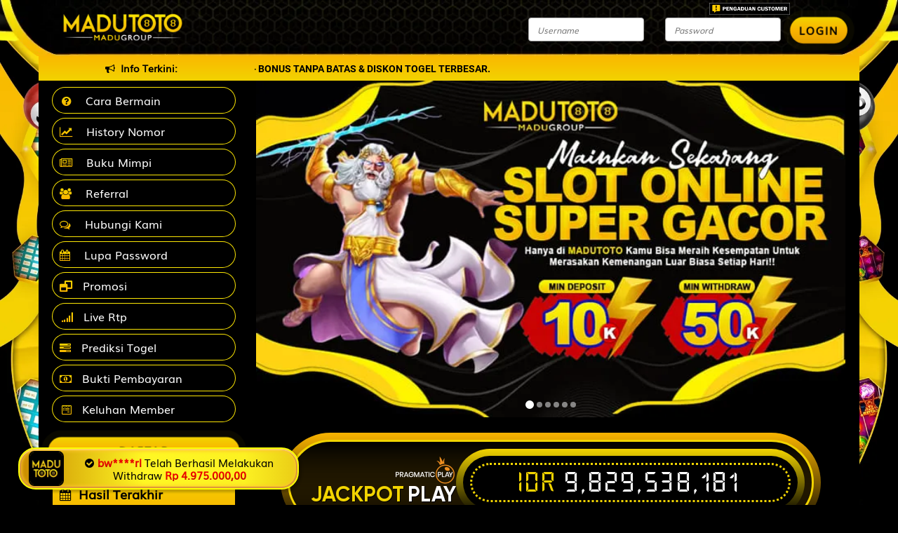

--- FILE ---
content_type: text/html; charset=UTF-8
request_url: https://asteriagrill.com/
body_size: 25631
content:
<!DOCTYPE html>
<html class="no-js">
<head>
            <link rel="canonical" href="https://asteriagrill.com" />
            <title>MADUTOTO : Situs Togel Online Toto Slot Gacor Pilihan Terbaik</title>
<meta name="keywords" content="madutoto, madu toto, madutoto slot, madutoto login, madutoto daftar, madutoto link alternatif"/>
<meta name="description" content="Selamat datang di MADUTOTO, situs toto slot terpercaya, agen toto togel online dan slot gacor pilihan sangat aman dan terpercaya, login mudah dan daftar akun juga gampang." />
<meta name="robots" content="index, follow" />
<meta name="rating" content="general" />
<meta name="geo.region" content="ID" />
<meta name="geo.country" content="id" />
<meta name="geo.placename" content="Indonesia" />
<meta name="author" content="MADUTOTO" />
<meta name="publisher" content="MADUTOTO" />
<meta name="mobile-web-app-capable" content="yes">
<meta name="apple-mobile-web-app-capable" content="yes"> 
<meta name="apple-mobile-web-app-status-bar-style" content="black-translucent">
<meta property="og:locale" content="id" />
<meta property="og:type" content="website" />
<meta property="og:title" content="MADUTOTO : Situs Togel Online Toto Slot Gacor Pilihan Terbaik" />
<meta property="og:description" content="Selamat datang di MADUTOTO, situs toto slot terpercaya, agen toto togel online dan slot gacor pilihan sangat aman dan terpercaya, login mudah dan daftar akun juga gampang." />
<meta property="og:url" content="" />
<meta property="og:site_name" content="MADUTOTO"/>
<link rel="amphtml" href="https://madutoto-amp.pages.dev/amp/" />
<link rel="icon" type="image/png" href="https://madumanis.sirv.com/moneysite/favicon.png" />
<link rel="apple-touch-icon" href="https://madumanis.sirv.com/moneysite/favicon.png" />
<link rel="preload" href="https://fonts.cdnfonts.com/css/aller" as="style" onload="this.onload=null;this.rel='stylesheet'">
<noscript><link rel="stylesheet" href="https://fonts.cdnfonts.com/css/aller"></noscript>
<link rel="preconnect" href="https://code.jquery.com">
<link rel="dns-prefetch" href="https://code.jquery.com">
<script async src="https://code.jquery.com/jquery-3.7.1.min.js"></script>
    <link rel="icon" type="image/png" href="/assets/img/dyt/favicon.png" />
    <meta http-equiv="Content-Type" content="text/html; charset=UTF-8" />
        
    <meta http-equiv="X-UA-Compatible" content="IE=edge,chrome=1">
    <meta name="csrf-token" content="zcfVnBbkMvbhWt42diVK4ThPu29HO8mUigh8LClh">

    <link href="/assets/css/vendor/bootstrap/bootstrap.min.css" rel="stylesheet">
    <link href="/assets/css/font-awesome.min.css" rel="stylesheet">
    <link rel="stylesheet" href="/assets/css/vendor/animate/animate.css">
    <link rel="stylesheet" href="/assets/css/vendor/bootstrap-checkbox.css">
    <link rel="stylesheet" href="/assets/css/vendor/ribbons/3d-corner-ribbons.css">
    <link rel="stylesheet" href="/assets/js/vendor/text-rotator/css/simpletextrotator.css">
    <link rel="stylesheet" href="/assets/js/vendor/tabdrop/css/tabdrop.css">
    <link rel="stylesheet" href="/assets/css/fonts.css">

    <!-- Important Owl stylesheet -->
    <link rel="stylesheet" href="/assets/js/vendor/owl-carousel/css/owl.carousel.css">
    <link rel="stylesheet" href="/assets/js/vendor/owl-carousel/css/owl.theme.css">
    <link rel="stylesheet" href="/assets/js/vendor/owl-carousel/css/owl.transitions.css">

    <link rel="stylesheet" href="/assets/js/vendor/nivo-lightbox/css/nivo-lightbox.css">
    <link rel="stylesheet" href="/assets/js/vendor/nivo-lightbox/css/themes/default/default.css" type="text/css" />
    <link rel="stylesheet" href="/css/bank.css" type="text/css" />
    <link rel="stylesheet" href="/css/shio_svg.css">
    <link rel="stylesheet" href="/css/marquee.css?v=fod3yb0c4petafpmrhwv">

            
    <link rel="stylesheet"
        href="/assets/css/dyt/dyt2.css?v=1768797547">
        
    <link rel="stylesheet" type="text/css" href="/assets/css/game_compressed_ic.css">

        <link rel="stylesheet" href="/assets/css/defaultTheme.css">
    <link rel="stylesheet" type="text/css" href="/assets/css/style.css">
    
    
    <script language="JavaScript">
    function OpenInNewTab(url) {
        var win = window.open('https://asteriagrill.com/register', '_blank');
        win.focus();
    }
    </script>

    <!-- 29-01-2018 <script language='JavaScript1.1' src='//pixel.mathtag.com/event/js?mt_id=995355&mt_adid=161820&v1=&v2=&v3=&s1=&s2=&s3='></script> -->


<script type="text/javascript" src="/assets/js/jquery-2.2.4.min.js"></script>
    
    <style>
        .bank-status-blink {
            display: flex;
            align-items: center;
            justify-content: center;
            font-family: 'Muli';
            margin: 0px !important;
        }

        .bank-wrapper {
            display: grid;
            grid-template-columns: repeat(3, 1fr);
            gap: 10px;
        }

        .dp_barcode img:hover {
            transform: scale(2) translateX(30px) translateY(-28px);
        }

        .dp_barcode img {
            transition: all 1s ease;
        }
    </style>

    
        <meta charset="utf-8">
    <meta http-equiv="X-UA-Compatible" content="IE=edge,chrome=1">
    <meta name="viewport" content="width=device-width, initial-scale=1.0">

        <!-- ADDITIONAL CSS -->
    <link rel="stylesheet" href="/assets/css/additional.css">
        <style>
        .w-100 {
            width: 100%;
            height: auto !important;
        }

        .mdlcenter {
            transform: translateY(50%) !important;
        }

        .modal-dialog {
            margin-top: 50% !important;
            transform: translateY(-100%) !important;
        }

        .modal-dialog .modal-content .modal-header {
            border-bottom: none;
            background: none;
        }

        .modal-dialog .modal-content {
            background: transparent;
            box-shadow: none;
            border: none;
            transform: translateY(-50%);
        }

        .ads-container {
            margin-top: 20px;
            display: grid;
            gap: 10px;
            grid-template-columns: 1fr 1fr;
        }

        .ads-container img {
            border-radius: 5px;
            border: 1px solid #fff;
            width: 100%;
        }
    </style>

    </head>

        <body class=''>
<!-- Preloader -->
<div class="mask">
    <div id="loader"></div>
</div>
<!--/Preloader -->
    <div style="position: absolute; float: right; z-index: 999999; right: 12%;top: 0;">
        <a href="#"
            onclick="window.open('https://form.6mbr.com/?webname=asteriagrill.com&amp;lang=id','kritik_saran', 'width=600, height=1000');">
            <img src="/assets/img/feedback2.png" width="115px;">
        </a>
    </div>
    

<!-- BEGIN NAVBAR -->

    <div class="navbar navbar-fixed-top" role="navigation" style="line-height:80px; height:80px;-webkit-box-shadow: 0 1px 2px rgba(0, 0, 0, 0.2);box-shadow: 0 1px 2px rgba(0, 0, 0, 0.2);">

        <div class="container">

            <!-- Branding -->
            <div class="navbar-header">
                <!-- <a class="navbar-brand" href="/" data-0="margin-top: 6px;margin-left:0px;background-size: 260px 70px;" data-300="margin-top: 0px; margin-left:35px;background-size: 183px 60px;"></a> wdlaa natal-->
                                <a class="navbar-brand" style="background-size: 170px;background-position: bottom;" href="/"></a>
                                <div class="navbar-toggle" data-toggle="collapse" data-target=".navbar-collapse">
                    <a href="#">
                        <i class="fa fa-lock"></i>
                    </a>
                </div>
            </div>
            <!-- Branding end -->
            <a href=""><span class="logo-imlek"></span></a>
            <div class="navbar-collapse collapse" data-0="margin-top: 0px;" data-300="margin-top: 0px;">
                <div class="col-md-4 margin"></div>
                <div class="row">
                    <input type="hidden" id="ceklogin" value="/ceklogin">
                    <form onsubmit="md5nohash(entered_password, vb_login_md5password, vb_login_md5password_utf, 0)">
                        <script type="text/javascript" src="/js/vbulletin_md5.js"></script>
                                                <div class="form-group col-sm-2" style="margin-top: 25px;">
                            <input type="text" class="form-control" placeholder="Username" id="navbar_username"
                                name="entered_login" tabindex="1" autocomplete="off">
                        </div>
                        <div class="form-group col-sm-2" style="margin-top: 25px;">
                            <input type="password" class="form-control" placeholder="Password" id="navbar_password"
                                tabindex="2" name="entered_password" autocomplete=off>
                        </div>
                        <button type="submit" class="btn btn-theme login" id="submitlogin" name="submitlogin" value="1">LOGIN</button>
                        <input name="vb_login_md5password" id="vb_login_md5password" type="hidden">
                        <input name="vb_login_md5password_utf" type="hidden">
                        <input type="hidden" name="submitlogin" value="1" />
                    </form>
                </div>
            </div>
            <!--/.navbar-collapse -->

        </div>

    </div>
    <!-- END NAVBAR -->

    <!-- BEGIN BREADCRUMBS -->
    <div id="breadcrumbs" class="breadcrumbs">
        <div class="container"></div>
    </div>
    <!-- END BREADCRUMBS -->
    <!-- RUNNING TEXT -->
    <div>
        <div class="container">
            <div class="row">
                <div class="col-sm-3 text-center news-head">
                    <h5><i class="fa fa-bullhorn"></i>&nbsp;&nbsp;Info Terkini:</h5>
                </div>
                <div class="col-sm-9 news-body">
                    <ul id="liscroll">
                        <li><a href="javascript:void(0);">
                                <qwe class="run-text-depan" ;>SELAMAT DATANG DI MADUTOTO AGENT TOGEL, SLOT & LIVE CASINO TERBAIK DAN TERPERCAYA INDONESIA DENGAN BONUS - BONUS TANPA BATAS & DISKON TOGEL TERBESAR.</qwe>
                            </a></li>
                    </ul>
                </div>
            </div>
        </div>
    </div>
    <!-- END RUNNING TEXT -->
<script type="text/javascript">
    function proteksi() {
        if ((event.charCode >= 48 && event.charCode <= 57) || event.charCode == 8 || event.charCode == 9 || event
            .charCode == 95 || (event.charCode >= 65 && event.charCode <= 90) || (event.charCode >= 97 && event
                .charCode <= 122)) {
            event.returnValue = true;
        } else {
            event.returnValue = false;
        }
    }

</script>
<!-- PAGE -->
        <section class="section margin-top">


<div class="container">

    <div class="row">
        <style>
.blink {
    text-decoration: blink;
    font-weight: bold;
    -webkit-animation-name: blinker;
    -webkit-animation-duration: 0.6s;
    -webkit-animation-iteration-count: infinite;
    -webkit-animation-timing-function: ease-in-out;
    -webkit-animation-direction: alternate;
}

@-webkit-keyframes blinker {
    from {
        opacity: 1.0;
    }

    to {
        opacity: 0.0;
    }
}
.cycle-slideshow img {
    position: relative;
    left: 50%;
    transform: translateX(-50%);
}
.text-regis {
    animation: blink 1.2s step-start infinite;
    transition: opacity 0.3s ease;
    animation-timing-function: linear;
    animation-iteration-count: infinite;
}
@keyframes  blink {
    50% {
        opacity: 0;
    }
    100% {
        opacity: 1;
    }
}
</style>
<div class="col-sm-3 blog-sidebar">

    <!-- NAV -->
    <ul class="nav menu sidebar-nav">
        <!-- <li><a href="index.php"><i class="fa fa-home"></i>&nbsp;&nbsp;Home</a></li> -->
        <li><a href="/rules-game"><i
                    class="fa fa-question-circle"></i>&nbsp;&nbsp;Cara Bermain</a></li>
                <li><a href="/history/number"><i
                    class="fa fa-line-chart"></i>&nbsp;&nbsp;History Nomor</a></li>
                <li><a href="/dream-book"><i
                    class="fa fa-newspaper-o"></i>&nbsp;&nbsp;Buku Mimpi</a></li>
        <li><a href="/referral"><i
                    class="fa fa-users"></i>&nbsp;&nbsp;Referral</a></li>
                <li><a href="/support"><i class="fa fa-comments-o"></i>&nbsp;&nbsp;Hubungi Kami</a></li>
        
                <li><a href="/forgot/password"><i
                    class="fa fa-calendar"></i>&nbsp;&nbsp;Lupa Password</a></li>
                        <li><a href="/promotion"><i
            class="fa fa-window-restore"></i>&nbsp;Promosi</a></li>
    </ul>
    <div class="sidebar-button" align="center">
        <a class="btn btn-theme"
            href="/register" style="width: 100%"><span class="text-regis">Daftar</span></a>
    </div>
    <!-- END NAV -->

    <!-- LAST RESULTS -->
    <div class="results">
        <h4><i class="fa fa-calendar"></i>&nbsp;&nbsp;Hasil Terakhir</h4>
        <div class="btn-group custom-navigations circle-navigations with-heading no-top-margin">
            <span id="date-today-result"></span>
            <a href="javascript:void(0);" id="previous-result" class="btn prev prevControl"><i class="fa fa-angle-up"></i></a>
            <a href="javascript:void(0);" id="next-result" class="btn next nextControl"><i class="fa fa-angle-down"></i></a>
        </div>
        <div class="vertical-slider">
            <div class="cycle-slideshow" data-cycle-fx="scrollVert" data-cycle-timeout="3000" data-cycle-slides="> div"
                data-cycle-prev=".prevControl" data-cycle-next=".nextControl"
                style="position: relative; overflow: hidden;" id="result-slideshow">
                <img src="/mobile/assets/img/loader.gif" alt="">
            </div>
        </div>
    </div>
    <!-- END LAST RESULTS -->

    <!-- LAST WINNER -->
    <div class="results">
        <h4><i class="fa fa-newspaper-o"></i>&nbsp;&nbsp;Berita Terakhir</h4>
        <div class="news-detail">
                        <div class="latest-news">
                <a href="/news/4486">JADWAL TOGEL</a><br>
                                    <span class="dates">14-01-2026 18:32:12</span>
                            </div>
                        <div class="latest-news">
                <a href="/news/4487">HADIAH TOGEL</a><br>
                                    <span class="dates">14-01-2026 17:53:49</span>
                            </div>
                        <div class="latest-news">
                <a href="/news/4488">JADWAL BANK</a><br>
                                    <span class="dates">14-01-2026 17:53:37</span>
                            </div>
                    </div>
    </div>
    <!-- END LAST WINNER -->

    
</div>
<!-- END BLOG SIDEBAR

        <!-- BEGIN CONTENT -->
                    <div class="col-sm-9 blog-posts">
                        <!-- pop up -->
<style>
@keyframes swirl-in-fwd {
    0% {
        transform: rotate(-540deg) scale(0);
        opacity: 0;
    }
    100% {
        transform: rotate(0) scale(1);
        opacity: 1;
    }
}

@keyframes swirl-out-bck {
    0% {
        transform: rotate(0) scale(1);
        opacity: 1;
    }
    100% {
        transform: rotate(540deg) scale(0);
        opacity: 0;
    }
}

@keyframes gradient {
    0%, 100% {
        background-position: 0% 50%;
    }
    50% {
        background-position: 100% 50%;
    }
}


.swirl-in-fwd {
    animation: swirl-in-fwd 0.8s cubic-bezier(0.23, 1, 0.32, 1) both;
}

.swirl-out-bck {
    animation: swirl-out-bck 0.6s cubic-bezier(0.23, 1, 0.32, 1) both;
}

#pop-up-container {
    position: fixed;
    top: 0;
    left: 0;
    width: 100vw;
    height: 100vh;
    z-index: 9999999;
    display: flex;
    align-items: center;
    justify-content: center;
}


#bg-black {
    position: absolute;
    top: 0;
    left: 0;
    width: 100%;
    height: 100%;
    background: rgb(0 0 0 / 75%)
}


#pop-up-wrapper {
    position: relative;
    z-index: 2;
    display: flex;
    flex-direction: column;
    align-items: center;
    background: none;
    box-shadow: none;
}


#pop-up-wrapper img {
    max-width: 90vw;
    max-height: 70vh;
    border-radius: 8px;
    cursor: pointer;
}


#pop-up-wrapper button {
    margin-top: 24px;
    padding: 10px 40px;
    background: linear-gradient(270deg, 
        rgba(201, 138, 0, 1) 0%, 
        rgba(253, 243, 35, 1) 21%, 
        rgba(253, 243, 35, 1) 33%, 
        rgba(211, 158, 7, 1) 44%, 
        rgba(215, 166, 9, 1) 60%, 
        rgba(252, 241, 34, 1) 73%, 
        rgba(255, 247, 36, 1) 85%, 
        rgba(201, 138, 0, 1) 100%);
    background-size: 400% 400%;
    border-radius: 20px;
    animation: gradient 5s ease infinite;
    box-shadow: 
        inset 0 0 5px 3px #ffc42f,
        inset 0 2px 0 0 #fff,
        inset 0 0 0 2px #640067,
        3px 3px 3px 1px rgba(0, 0, 0, 0.2);
    font-weight: 700;
    border: 1px solid #ffe400 !important;
    color: #000;
    cursor: pointer;
}
</style>

<script>
$(function() {
    $('body').append(`
        <div id="pop-up-container" onclick="close_pop_up()">
            <div id="bg-black"></div>
            <div id="pop-up-wrapper" class="swirl-in-fwd">
                <img src="https://madumanis.sirv.com/moneysite/popup.webp" alt="Popup Image">
                <button onclick="close_pop_up();event.stopPropagation();">KLIK TUTUP</button>
            </div>
        </div>
    `);

    setTimeout(close_pop_up, 8000);
});

function close_pop_up() {
    $('#pop-up-wrapper').removeClass('swirl-in-fwd').addClass('swirl-out-bck');
    $('#bg-black').fadeOut(400);
    setTimeout(function() {
        $('#pop-up-container').remove();
    }, 600);
}
</script>



<!-- snackbar -->
<div id="snackbar-mobile" style="display:none;" class="tampil">
<img loading="lazy" src="https://madumanis.sirv.com/moneysite/fav.png"
alt="#" class="snackbar-mobile-img">
<p id="withdraw-mobile"></p>
</div>

<style>@media screen and (min-width:769px){#snackbar-mobile{visibility:hidden;transform:translateX(0);position:fixed;bottom:3%;left:2%;z-index:99999999;width:100%;max-width:400px;height:60px;border-radius:25px;border:2px solid #fbff00!important;padding:.3rem;box-shadow:inset 0 0 5px 3px #ffc42f,inset 0 2px 0 0 #fff,inset 0 0 0 2px #640067,3px 3px 3px 1px rgb(0 0 0 / .2);display:flex!important;align-items:center;gap:1rem;margin-top:auto;background:linear-gradient(270deg,rgb(201 138 0) 0%,rgb(253 243 35) 21%,rgb(253 243 35) 33%,rgb(211 158 7) 44%,rgb(215 166 9) 60%,rgb(252 241 34) 73%,rgb(255 247 36) 85%,rgb(201 138 0) 100%);background-size:300% 100%;color:#000;font-family:Glory,sans-serif;font-size:12px;text-align:center}.snackbar-mobile-icon{max-width:2rem;padding-right:.6rem}.snackbar-mobile-img{max-width:50px;margin-left:1rem;border:2px solid #000;border-radius:8px}#snackbar-mobile span,#snackbar-mobile strong{font-weight:700;color:#000000!important;background:linear-gradient(358deg,#b30000,#ea0000,#ea0000)!important;-webkit-background-clip:text!important;-webkit-text-fill-color:#ff000000!important}#withdraw-mobile{color:#000;font-size:15px;line-height:1.2;margin:0;padding:0;text-align:center}.snackbar-mobile-nominal{font-size:15px;font-weight:700;display:inline-block}i.fa.fa-check-circle.snackbar-icon{margin-right:5px;color:#000}#snackbar-mobile.tampil{visibility:visible;-webkit-animation:.8s fadein,.8s 4.5s fadeout;animation:.8s fadein,.8s 4.5s fadeout}@-webkit-keyframes fadein{from{bottom:0;opacity:0}to{bottom:3%;opacity:1}}@keyframes fadein{from{bottom:0;opacity:0}to{bottom:3%;opacity:1}}@-webkit-keyframes fadeout{from{bottom:3%;opacity:1}to{bottom:0;opacity:0}}@keyframes fadeout{from{bottom:3%;opacity:1}to{bottom:0;opacity:0}}}@media screen and (max-width:768px){#snackbar-mobile{visibility:hidden;transform:translateX(0);position:fixed;bottom:2%;left:50%;transform:translateX(-50%);z-index:99999999;width:95%;max-width:350px;height:55px;border-radius:20px;border:2px solid #fbff00!important;padding:.4rem .5rem;box-shadow:inset 0 0 5px 3px #ffc42f,inset 0 2px 0 0 #fff,inset 0 0 0 2px #640067,3px 3px 3px 1px rgb(0 0 0 / .2);display:flex!important;align-items:center;gap:.8rem;margin-top:auto;background:linear-gradient(270deg,rgb(201 138 0) 0%,rgb(253 243 35) 21%,rgb(253 243 35) 33%,rgb(211 158 7) 44%,rgb(215 166 9) 60%,rgb(252 241 34) 73%,rgb(255 247 36) 85%,rgb(201 138 0) 100%);background-size:300% 100%;color:#000;font-family:Glory,sans-serif;text-align:center}.snackbar-mobile-icon{max-width:1.5rem;padding-right:.4rem}.snackbar-mobile-img{max-width:40px;margin-left:.5rem;border:2px solid #000;border-radius:6px}#snackbar-mobile span,#snackbar-mobile strong{font-weight:700;color:#000000!important;background:linear-gradient(358deg,#b30000,#ea0000,#ea0000)!important;-webkit-background-clip:text!important;-webkit-text-fill-color:#ff000000!important}#withdraw-mobile{color:#000;font-size:14px;line-height:1.1;margin:0;padding:0;text-align:center}.snackbar-mobile-nominal{font-size:14px;font-weight:700;display:inline-block}i.fa.fa-check-circle.snackbar-icon{margin-right:4px;color:#000!important;font-size:10px}#snackbar-mobile.tampil{visibility:visible;-webkit-animation:.8s fadein,.8s 4.5s fadeout;animation:.8s fadein,.8s 4.5s fadeout}@-webkit-keyframes fadein{from{bottom:0;opacity:0}to{bottom:2%;opacity:1}}@keyframes fadein{from{bottom:0;opacity:0}to{bottom:2%;opacity:1}}@-webkit-keyframes fadeout{from{bottom:2%;opacity:1}to{bottom:0;opacity:0}}@keyframes fadeout{from{bottom:2%;opacity:1}to{bottom:0;opacity:0}}}</style>

<script>var _0x3246ad=_0x3c58;function _0x3c58(a,n){var e=_0x4eca();return(_0x3c58=function(a,n){return e[a-=336]})(a,n)}function _0x4eca(){var a=["id-ID","currency","addEventListener","replace","904857aAsNDq","1370411bAAPGF","innerHTML","floor","join","snackbar-mobile","withdraw-mobile","DOMContentLoaded","992Mesiye","3668320sfcaEq"," Telah Berhasil Melakukan Withdraw ","getElementById","className","1348HBzyuz","6zlbGsX","format","</strong>","innerWidth","244HWAZBd","tampil","<strong>","4885aNsJtH","substring","1161792eokPHG","IDR","NumberFormat","1879830yKzzaa"];return(_0x4eca=function(){return a})()}(function(a,n){for(var e=_0x3c58,r=_0x4eca();;)try{if(170948===parseInt(e(363))/1*(-parseInt(e(337))/2)+parseInt(e(350))/3+-parseInt(e(358))/4*(-parseInt(e(340))/5)+parseInt(e(364))/6*(-parseInt(e(351))/7)+parseInt(e(342))/8+parseInt(e(345))/9+-parseInt(e(359))/10)break;r.push(r.shift())}catch(a){r.push(r.shift())}})(),window[_0x3246ad(348)](_0x3246ad(357),(()=>{var a=_0x3246ad;function n(){var n=a,e=Math[n(353)](9951*Math.random()+50);var r=(function(a){for(var e=n,r=["a","b","c","d","e","f","g","h","i","j","k","l","m","n","o","p","q","r","s","t","u","v","w","x","y","z"],t=a,s=new Array,c=0;c<=t-1;c++)s[c]=r[parseInt(Math.random()*r.length)],randomtextnumber=s[e(354)]("")}(8),randomtextnumber),t=r.substring(6),s=r[n(341)](0,2);var c,i,o=(c=e+"000",i=n,new(Intl[i(344)])(i(346),{style:i(347),currency:i(343)})[i(365)](c)),u=document[n(361)]("snackbar-mobile");u[n(362)]="tampil",setTimeout((function(){var a=n;u[a(362)]=u[a(362)][a(349)](a(338),"")}),3e3),document[n(361)](n(355))[n(362)]=n(338),setTimeout((function(){var a=n;u.className=u[a(362)][a(349)](a(338),"")}),3e3),document[n(361)](n(356))[n(352)]='<i class="fa fa-check-circle snackbar-icon" aria-hidden="true"></i>'+n(339)+s+"****"+t+n(366)+n(360)+'<span class="snackbar-mobile-nominal">'+o+"</span>"}n(),setInterval((function(){n()}),5e3)}));</script>


<!-- Script Homepage Mobile -->
<script type="text/javascript">
document.addEventListener('DOMContentLoaded', function() {
    const currentPath = window.location.pathname;
    const isHomepage = currentPath === '/' || currentPath === '/home';
    
    if (!isHomepage) return; 
        
    // ==================== BATAS SCRIPT GLOBAL CLASSES ====================
    $('.smartb1').addClass('shead');
    $('.smartb2').addClass('sindexx');
    $('.smartb3').addClass('slcc');
    $('.smartb4').addClass('scontent');
    // ==================== BATAS AKHIR SCRIPT GLOBAL CLASSES ====================
    
    
    // ==================== BATAS SCRIPT SMART BANNER ====================
    const ua = navigator.userAgent;
    const hermez = !!(window.hermez || ua.includes('Hermez-WV'));
    
    if (!hermez) {
        $('.app-container').append(`<div id="smart_banner"><div class="app_icon"><img src="https://madumanis.sirv.com/moneysite/apk.webp" alt="App Madutoto" loading="lazy"></div><div class="app_info"><div class="app_title">APLIKASI MADUTOTO</div><div class="app_slogan">Kini tersedia Aplikasi Android</div></div><div class="download_button"><a href="http://pintukemanasaja.online/apk" target="_blank" title="Download Apk Madutoto" class="btn btn-green"><strong>DOWNLOAD</strong></a></div><span id="close_button">X</span></div>`);
        
        $("#close_button").on('click', function(){
            $('.app-container').hide().remove();
            $('.smartb1, .smartb2, .smartb3, .smartb4').removeClass('shead sindexx slcc scontent');
        });
    } else {
        document.body.classList.add('hermez-app');
    }
    // ==================== BATAS AKHIR SCRIPT SMART BANNER ====================
	
	
	// ==================== BATAS SCRIPT MARQUEE ====================
    var marquee = $('<marquee>', {
        class: 'marquee-mobile',
        text: 'SELAMAT DATANG DI MADUTOTO AGENT SLOT, TOGEL & LIVE CASINO TERBAIK DAN TERPERCAYA INDONESIA DENGAN BONUS - BONUS TANPA BATAS & DISKON TOGEL TERBESAR.'
    });
    $('.container.main.no-bottom').prepend(marquee);
    // ==================== BATAS AKHIR SCRIPT MARQUEE ====================
    


    // ==================== BATAS SCRIPT KONTAK ====================
    $('<div class="contact-section"><p class="contact-title">Klik Untuk Menghubungi CS MADUTOTO:</p><div class="buttoncontact"><div class="button-row"><a href="http://pintukemanasaja.online/telegram" target="_blank"><img src="https://madumanis.sirv.com/moneysite/kontak-tele1.webp" alt="Telegram MADUTOTO"></a><a href="http://pintukemanasaja.online/telegram" target="_blank"><img src="https://madumanis.sirv.com/moneysite/kontak-tele2.webp" alt="Telegram MADUTOTO"></a></div><div class="button-row"><a href="http://pintukemanasaja.online/livechat" target="_blank"><img src="https://madumanis.sirv.com/moneysite/kontak-lc.webp" alt="LIVECHAT MADUTOTO"></a><a href="http://pintukemanasaja.online/whatsapp" target="_blank"><img src="https://madumanis.sirv.com/moneysite/kontak-wa.webp" alt="WHATSAPP MADUTOTO"></a></div></div></div>').insertAfter('.wrapper2');
    // ==================== BATAS AKHIR SCRIPT KONTAK ====================



    // ==================== BATAS SCRIPT MOBILE MENU ====================
    const menuHTML = `<div class="list-menu-mobile">
        <a href="https://pintukemanasaja.online/prediksi" target="_blank" rel="noopener noreferrer">
            <img src="https://madumanis.sirv.com/moneysite/madu-prediksi.gif" alt="Prediksi Togel Madutoto" loading="lazy">
        </a>
        <a href="https://pintukemanasaja.online/rtp" target="_blank" rel="noopener noreferrer">
            <img src="https://madumanis.sirv.com/moneysite/madu-rtp.gif" alt="Rtp Slot Madutoto" loading="lazy">
        </a>
        <a href="https://pintukemanasaja.online/keluhan" target="_blank" rel="noopener noreferrer">
            <img src="https://madumanis.sirv.com/moneysite/madu-keluhan.gif" alt="Keluhan Member" loading="lazy">
        </a>
        <a href="https://pintukemanasaja.online/promo" target="_blank" rel="noopener noreferrer">
            <img src="https://madumanis.sirv.com/moneysite/madu-promo.gif" alt="Promosi Madutoto" loading="lazy">
        </a>
        <a href="https://pintukemanasaja.online/bukti" target="_blank" rel="noopener noreferrer">
            <img src="https://madumanis.sirv.com/moneysite/madu-bukti.gif" alt="Bukti Jackpot Madutoto" loading="lazy">
        </a>
    </div>`;
    $(".wrapper2").before(menuHTML);
    // ==================== BATAS AKHIR SCRIPT MOBILE MENU ====================
    
    
   // ==================== BATAS SCRIPT FILTER SEARCH PASARAN ====================
    var searchPasaran = '<div class="grubsearchPasaran"><img src="https://imagedelivery.net/OdU090E28bZk0bDMMCPIGQ/055ae44c-745d-4e08-6df4-0e91457f3e00/public" alt=""><input type="text" placeholder="Cari Pasaran..." id="searchPasaran"></div>';
    $(searchPasaran).insertBefore('#slider-hasil');
    
    $('#searchPasaran').on('input', function() {
        var searchValue = $(this).val().toLowerCase();
        $('.results').hide();
        $('.pool-name').each(function() {
            var poolName = $(this).text().toLowerCase();
            if (poolName.includes(searchValue)) {
                $(this).closest('.results').show();
            }
        });
    });
    // ==================== BATAS AKHIR SCRIPT FILTER SEARCH PASARAN ====================
    
    // ==================== BATAS SCRIPT SHOW MORE PASARAN ====================
    function initShowMorePasaran() {
        const $container = $("#slider-hasil");
        const $results = $container.find(".results");
        
        if (!$container.length || !$results.length) {
            setTimeout(initShowMorePasaran, 100);
            return;
        }
        
        let tampil = 8;
        let expanded = false;

        function updateView() {
            $results.hide();
            $results.slice(0, expanded ? $results.length : tampil).show();
            $button.html(expanded ? "Show Less Results" : "Show More Results");
        }

        const $button = $("<button/>", {
            html: "Show More Results",
            css: {
                display: "block",
                margin: "15px auto",
                padding: "10px 18px",
                background: "rgb(0 0 0 / 60%)",
                color: "gold",
                fontWeight: "bold",
                border: "2px solid gold",
                borderRadius: "6px",
                cursor: "pointer"
            }
        }).insertAfter($container);

        $button.on("click", function () {
            expanded = !expanded;
            updateView();
        });

        updateView();
    }
    
    initShowMorePasaran();
    // ==================== BATAS AKHIR SCRIPT SHOW MORE PASARAN ====================
});
</script>




<!-- Popular Game Container Section -->

<style>
.home-inner-container .container {
  padding: 0 15px!important;
  margin:0!important;
}

.popular-game-title-container {
    margin-bottom: 15px;
	padding:15px;
    position: relative;
}

.popular-game-title-container .container-title {
    display: flex;
    justify-content: flex-start;
	margin-bottom:10px;
}

.popular-game-title-container .container-title span {
    color: #fff;
    background-color: #000;
    position: relative;
    text-transform: uppercase;
    padding: 5px 50px;
    font-weight: bold;
    font-size: 16px;
}

.popular-game-title-container .container-title span:after {
    background-color: #fab400;
    content: '';
    position: absolute;
    top: 0;
    right: 0;
    width: 20px;
    height: 100%;
    transform-origin: 100% 0;
    transform: skew(25deg);
}

.popular-game-title-container .container-content {
    background-color: #000;
    border: 1px solid #f2d401;
    padding: 15px;
    position: relative;
    border-radius:15px;
	margin-bottom:10px;
}

.popular-game-title-container .container-content .game-list {
    background-color: #000;
    border: 0;
    padding: 0;
    margin-bottom: 0;
    overflow-x: hidden;
    scroll-behavior: smooth;
    flex-wrap: nowrap;
    display: flex;
    gap: 15px;
}

.popular-game-title-container .container-content .game-list .game-item {
    width: calc((100% - (15px*9))/10);
    flex-shrink: 0;
    position: relative;
    overflow: hidden;
    border-radius: 8px;
    border: 1px solid #333;
    transition: all 0.3s ease;
}

.popular-game-title-container .container-content .game-list .game-item:hover {
    border-color: #f2d401;
    transform: translateY(0px);
    box-shadow: 0 10px 20px rgba(242, 212, 1, 0.2);
}

.popular-game-title-container .container-content .game-list .game-item .wrapper-container {
    position: relative;
    overflow: hidden;
    height: auto;
}

.popular-game-title-container .container-content .game-list .game-item .wrapper-container img {
    width: 100%;
    height: 100%;
    transition: all 0.4s ease;
    display: block;
}

.popular-game-title-container .container-content .game-list .game-item .wrapper-container:hover img {
    transform: scale(1.1);
    filter: brightness(0.7);
}

/* Link Container - Hidden by default */
.popular-game-title-container .container-content .game-list .game-item .link-container {
    position: absolute;
    top: 0;
    left: 0;
    width: 100%;
    height: 100%;
    display: flex;
    align-items: center;
    justify-content: center;
    opacity: 0;
    visibility: hidden;
    transition: all 0.3s ease;
    z-index: 2;
    background-color: rgba(0, 0, 0, 0.7);
}

/* Show link-container on hover */
.popular-game-title-container .container-content .game-list .game-item .wrapper-container:hover .link-container {
    opacity: 1;
    visibility: visible;
}

.popular-game-title-container .container-content .game-list .game-item .link-container a {
    padding: 12px 30px;
    background: linear-gradient(135deg, #f2d401 0%, #fab400 100%);
    color: #000;
    text-decoration: none;
    font-weight: bold;
    border-radius: 25px;
    display: inline-block;
    text-align: center;
    transition: all 0.3s ease;
    border: 2px solid #000;
    font-size: 14px;
    text-transform: uppercase;
    letter-spacing: 1px;
    transform: translateY(20px);
    opacity: 0;
}

.popular-game-title-container .container-content .game-list .game-item .wrapper-container:hover .link-container a {
    transform: translateY(0);
    opacity: 1;
}

.popular-game-title-container .container-content .game-list .game-item .link-container a:hover {
    background: linear-gradient(135deg, #fab400 0%, #f2d401 100%);
    transform: scale(1.1);
    box-shadow: 0 5px 15px rgba(0, 0, 0, 0.5);
}

.popular-game-title-container .container-content .game-list .game-item .game-name,
.popular-game-title-container .container-content .game-list .game-item .provider-name {
    background-color: #000;
    padding: 10px 5px;
    font-size: 12px;
    text-align: center;
}

.popular-game-title-container .container-content .game-list .game-item .game-name {
    color: #fff;
    font-weight: bold;
    min-height: 40px;
    display: flex;
    align-items: center;
    justify-content: center;
    border-top: 1px solid #333;
    transition: all 0.3s ease;
}

.popular-game-title-container .container-content .game-list .game-item:hover .game-name {
    color: #f2d301;
    border-top-color: #fab400;
}

.popular-game-title-container .container-content .game-list .game-item .provider-name {
    color: #888;
    font-size: 11px;
}

/* Scrollbar styling */
.popular-game-title-container .container-content .game-list::-webkit-scrollbar {
    height: 9px;
}

.popular-game-title-container .container-content .game-list::-webkit-scrollbar-track {
    background: #000;
}

.popular-game-title-container .container-content .game-list::-webkit-scrollbar-thumb {
    background: #fab400;
    border-radius: 5px;
}

/* Navigation Buttons */
.popular-game-title-container .nav-button {
    position: absolute;
    top: 50%;
    transform: translateY(-50%);
    width: 40px;
    height: 40px;
    background-color: #fab400;
    border: 2px solid #000;
    border-radius: 50%;
    display: flex;
    align-items: center;
    justify-content: center;
    cursor: pointer;
    z-index: 10;
    font-size: 20px;
    color: #000;
    font-weight: bold;
    transition: all 0.3s ease;
    opacity: 0.9;
}

.popular-game-title-container .nav-button:hover {
    background-color: #f2d401;
    transform: translateY(-50%) scale(1.1);
    opacity: 1;
}

.popular-game-title-container .nav-button.prev {
    left: 0;
}

.popular-game-title-container .nav-button.next {
    right: 0;
}

.popular-game-title-container .nav-button:disabled {
    opacity: 0.3;
    cursor: not-allowed;
}

.popular-game-title-container .nav-button:disabled:hover {
    background-color: #fab400;
    transform: translateY(-50%);
}

@media screen and (max-width: 768px) {
	.popular-game-title-container {
    padding: 0 20px;
}
}


/* Desktop Layout (5x2 grid) */
@media (min-width: 768px) {
    .popular-game-title-container .container-content .game-list {
        display: grid;
        grid-template-columns: repeat(5, 1fr);
        grid-template-rows: repeat(2, auto);
        gap: 15px;
    }
    
    .popular-game-title-container .container-content .game-list .game-item {
        width: 100%;
    }
    
    .popular-game-title-container .container-content .game-list .game-item .wrapper-container {
        height: auto;
    }
}

/* Mobile Layout (3x2 grid) */
@media (max-width: 767px) {
    .popular-game-title-container .container-title span {
        padding: 5px 30px;
        font-size: 14px;
    }
    
    .popular-game-title-container .container-content {
        padding: 10px;
    }
    
    .popular-game-title-container .container-content .game-list {
        display: grid;
        grid-template-columns: repeat(3, 1fr);
        grid-template-rows: repeat(2, auto);
        gap: 10px;
    }
    
    .popular-game-title-container .container-content .game-list .game-item {
        width: 100%;
    }
    
    .popular-game-title-container .container-content .game-list .game-item .wrapper-container {
        height: auto;
    }
    
    .popular-game-title-container .nav-button {
        width: 35px;
        height: 35px;
        font-size: 16px;
    }
    
    .popular-game-title-container .container-content .game-list .game-item .link-container a {
        padding: 8px 20px;
        font-size: 12px;
    }
}

/* Hide scrollbar on mobile */
@media (max-width: 767px) {
    .popular-game-title-container .container-content .game-list::-webkit-scrollbar {
        display: none;
    }
}

/* Games group styling */
.popular-game-title-container .container-content .game-list .games-group {
    width: 100%;
    display: flex;
    flex-direction: column;
    gap: 10px;
    margin: 0;
}

/* Animation for link container */
@keyframes fadeInUp {
    from {
        opacity: 0;
        transform: translateY(20px);
    }
    to {
        opacity: 1;
        transform: translateY(0);
    }
}

.popular-game-title-container .container-content .game-list .game-item .link-container a {
    animation: fadeInUp 0.3s ease forwards;
}
</style>

<script>
// Gabungkan semua kode JavaScript dalam satu script
document.addEventListener("DOMContentLoaded", function() {
    // 1. Buat HTML container
    const gameContainerHTML = '<div class="popular-game-title-container"><div class="container-title"><span>Game Populer</span></div><div class="container-content"><button class="nav-button prev"><svg width="24" height="24" viewBox="0 0 24 24" fill="currentColor"><path d="M15.41 16.59L10.83 12l4.58-4.59L14 6l-6 6 6 6 1.41-1.41z"/></svg></button><button class="nav-button next"><svg width="24" height="24" viewBox="0 0 24 24" fill="currentColor"><path d="M8.59 16.59L13.17 12 8.59 7.41 10 6l6 6-6 6-1.41-1.41z"/></svg></button><div class="game-list" id="gameList"><div class="game-item" data-game="Fortune of Olympus"><div class="wrapper-container"><img src="https://res.melatiputih.icu/madutoto/static/games/fortuneolympus.webp" alt="Fortune of Olympus" height="200" loading="lazy" width="200"><div class="link-container"><a href="/" class="play-now" data-game="Fortune of Olympus">PLAY</a></div></div><div class="game-name">Fortune of Olympus</div></div><div class="game-item" data-game="Mahjong Ways"><div class="wrapper-container"><img src="https://res.melatiputih.icu/madutoto/static/games/mahjongways.webp" alt="Mahjong Ways" height="200" loading="lazy" width="200"><div class="link-container"><a href="/" class="play-now" data-game="Mahjong Ways">PLAY</a></div></div><div class="game-name">Mahjong Ways</div></div><div class="game-item" data-game="Mahjong Wins 3  Black Scatter"><div class="wrapper-container"><img src="https://dsuown9evwz4y.cloudfront.net/Images/providers/PP/vswaysmahwblck.jpg?v=20250528" alt="Mahjong Wins 3 Black Scatter" height="200" loading="lazy" width="200"><div class="link-container"><a href="/" class="play-now" data-game="Mahjong Wins 3 Black Scatter">PLAY</a></div></div><div class="game-name">Mahjong Wins 3<br>Black Scatter</div></div><div class="game-item" data-game="Mahjong Ways 2"><div class="wrapper-container"><img src="https://res.melatiputih.icu/madutoto/static/games/mahjongways2.webp" alt="Mahjong Ways 2" height="200" loading="lazy" width="200"><div class="link-container"><a href="/" class="play-now" data-game="Mahjong Ways 2">PLAY</a></div></div><div class="game-name">Mahjong Ways 2</div></div><div class="game-item" data-game="Gates of Olympus Super Scatter"><div class="wrapper-container"><img src="https://res.melatiputih.icu/madutoto/static/games/gatesolympussuper.webp" alt="Gates of Olympus Super Scatter" height="200" loading="lazy" width="200"><div class="link-container"><a href="/" class="play-now" data-game="Gates of Olympus Super Scatter">PLAY</a></div></div><div class="game-name">Gates of Olympus Super Scatter</div></div><div class="game-item" data-game="Arowanas Luck"><div class="wrapper-container"><img src="https://res.melatiputih.icu/madutoto/static/games/arowanaluck.webp" alt="Arowanas Luck" height="200" loading="lazy" width="200"><div class="link-container"><a href="/" class="play-now" data-game="Arowanas Luck">PLAY</a></div></div><div class="game-name">Arowanas Luck</div></div><div class="game-item" data-game="Mahjong Princess"><div class="wrapper-container"><img src="https://res.melatiputih.icu/madutoto/static/games/mahjongprincess.jpg" alt="Mahjong Princess" height="200" loading="lazy" width="200"><div class="link-container"><a href="/" class="play-now" data-game="Mahjong Princess">PLAY</a></div></div><div class="game-name">Mahjong Princess</div></div><div class="game-item" data-game="Olympus Wins Super Scatter"><div class="wrapper-container"><img src="https://res.melatiputih.icu/madutoto/static/games/olympuswins.webp" alt="Olympus Wins Super Scatter" height="200" loading="lazy" width="200"><div class="link-container"><a href="/" class="play-now" data-game="Olympus Wins Super Scatter">PLAY</a></div></div><div class="game-name">Olympus Wins Super Scatter</div></div><div class="game-item" data-game="Starlight Princess Super Scatter"><div class="wrapper-container"><img src="https://res.melatiputih.icu/madutoto/static/games/starlightsuper.webp" alt="Starlight Princess Super Scatter" height="200" loading="lazy" width="200"><div class="link-container"><a href="/" class="play-now" data-game="Starlight Princess Super Scatter">PLAY</a></div></div><div class="game-name">Starlight Princess Super Scatter</div></div><div class="game-item" data-game="Wild Beans"><div class="wrapper-container"><img src="https://res.melatiputih.icu/madutoto/static/games/wildbeans.webp" alt="Wild Beans" height="200" loading="lazy" width="200"><div class="link-container"><a href="/" class="play-now" data-game="Wild Beans">PLAY</a></div></div><div class="game-name">Wild Beans</div></div><div class="game-item" data-game="Mahjong Ways 3"><div class="wrapper-container"><img src="https://res.melatiputih.icu/madutoto/static/games/mahjongways3.webp" alt="Mahjong Ways 3" height="200" loading="lazy" width="200"><div class="link-container"><a href="/" class="play-now" data-game="Mahjong Ways 3">PLAY</a></div></div><div class="game-name">Mahjong Ways 3</div></div><div class="game-item" data-game="Lucky Twins"><div class="wrapper-container"><img src="https://res.melatiputih.icu/madutoto/static/games/luckytwins.webp" alt="Lucky Twins" height="200" loading="lazy" width="200"><div class="link-container"><a href="/" class="play-now" data-game="Lucky Twins">PLAY</a></div></div><div class="game-name">Lucky Twins</div></div><div class="game-item" data-game="Tsar Wars"><div class="wrapper-container"><img src="https://res.melatiputih.icu/madutoto/static/games/tsarwars.webp" alt="Tsar Wars" height="200" loading="lazy" width="200"><div class="link-container"><a href="/" class="play-now" data-game="Tsar Wars">PLAY</a></div></div><div class="game-name">Tsar Wars</div></div><div class="game-item" data-game="The Crypt"><div class="wrapper-container"><img src="https://res.melatiputih.icu/madutoto/static/games/thecrypt.webp" alt="The Crypt" height="200" loading="lazy" width="200"><div class="link-container"><a href="/" class="play-now" data-game="The Crypt">PLAY</a></div></div><div class="game-name">The Crypt</div></div><div class="game-item" data-game="Candy Rush Wilds"><div class="wrapper-container"><img src="https://res.melatiputih.icu/madutoto/static/games/candyrushwilds.webp" alt="Candy Rush Wilds" height="200" loading="lazy" width="200"><div class="link-container"><a href="/" class="play-now" data-game="Candy Rush Wilds">PLAY</a></div></div><div class="game-name">Candy Rush Wilds</div></div><div class="game-item" data-game="Blood & Shadow"><div class="wrapper-container"><img src="https://res.melatiputih.icu/madutoto/static/games/bloodshadow.webp" alt="Blood & Shadow" height="200" loading="lazy" width="200"><div class="link-container"><a href="/" class="play-now" data-game="Blood & Shadow">PLAY</a></div></div><div class="game-name">Blood & Shadow</div></div><div class="game-item" data-game="Sweet Bonanza Super Scatter"><div class="wrapper-container"><img src="https://res.melatiputih.icu/madutoto/static/games/sweetbonanzasuper.webp" alt="Sweet Bonanza Super Scatter" height="200" loading="lazy" width="200"><div class="link-container"><a href="/" class="play-now" data-game="Sweet Bonanza Super Scatter">PLAY</a></div></div><div class="game-name">Sweet Bonanza Super Scatter</div></div><div class="game-item" data-game="Pong Pong Mahjong Jackpot"><div class="wrapper-container"><img src="https://res.melatiputih.icu/madutoto/static/games/pongpongmahjong.webp" alt="Pong Pong Mahjong Jackpot" height="200" loading="lazy" width="200"><div class="link-container"><a href="/" class="play-now" data-game="Pong Pong Mahjong Jackpot">PLAY</a></div></div><div class="game-name">Pong Pong Mahjong Jackpot</div></div><div class="game-item" data-game="Super Gems"><div class="wrapper-container"><img src="https://res.melatiputih.icu/madutoto/static/games/supergems.webp" alt="Super Gems" height="200" loading="lazy" width="200"><div class="link-container"><a href="/" class="play-now" data-game="Super Gems">PLAY</a></div></div><div class="game-name">Super Gems</div></div><div class="game-item" data-game="Wild Bounty Showdown"><div class="wrapper-container"><img src="https://res.melatiputih.icu/madutoto/static/games/wildnountyshowdown.jpg" alt="Wild Bounty Showdown" height="200" loading="lazy" width="200"><div class="link-container"><a href="/" class="play-now" data-game="Wild Bounty Showdown">PLAY</a></div></div><div class="game-name">Wild Bounty Showdown</div></div></div></div></div>';
    
    // 2. Deteksi apakah desktop atau mobile
    const isMobile = window.innerWidth <= 767;
    
    // 3. Temukan elemen target berdasarkan kondisi
    if (isMobile) {
        // Untuk mobile: insertAfter('.wrapper2')
        const wrapper2 = document.querySelector('.wrapper2');
        if (wrapper2 && wrapper2.parentNode) {
            // Buat wrapper untuk kontainer game
            const gameContainer = document.createElement('div');
            gameContainer.innerHTML = gameContainerHTML;
            
            // Insert setelah wrapper2
            wrapper2.parentNode.insertBefore(gameContainer, wrapper2.nextSibling);
        } else {
            // Fallback jika .wrapper2 tidak ditemukan
            console.warn('.wrapper2 tidak ditemukan, menggunakan fallback');
            $('body').append(gameContainerHTML);
        }
    } else {
        // Untuk desktop: insertBefore("#latest-results")
        const latestResults = document.querySelector('#latest-results');
        if (latestResults && latestResults.parentNode) {
            // Buat wrapper untuk kontainer game
            const gameContainer = document.createElement('div');
            gameContainer.innerHTML = gameContainerHTML;
            
            // Insert sebelum latest-results
            latestResults.parentNode.insertBefore(gameContainer, latestResults);
        } else {
            // Fallback jika #latest-results tidak ditemukan
            console.warn('#latest-results tidak ditemukan, menggunakan fallback');
            $('body').prepend(gameContainerHTML);
        }
    }
    
    // Tunggu sedikit untuk memastikan DOM sudah benar-benar siap
    setTimeout(initializeGameSlider, 100);
});

// Function untuk inisialisasi slider (tetap sama)
function initializeGameSlider() {
    const gameList = document.getElementById('gameList');
    if (!gameList) {
        console.error('Game list not found!');
        return;
    }
    
    const games = gameList.querySelectorAll('.game-item');
    const prevButton = document.querySelector('.nav-button.prev');
    const nextButton = document.querySelector('.nav-button.next');
    
    let currentIndex = 0;
    
    // Function to update game display
    function updateGameDisplay() {
        const isMobile = window.innerWidth <= 767;
        const itemsPerView = isMobile ? 6 : 10;
        
        console.log('Updating display:', {
            isMobile,
            itemsPerView,
            currentIndex,
            totalGames: games.length
        });
        
        // Hide all games
        games.forEach(game => {
            game.style.display = 'none';
        });
        
        // Show games for current page
        for (let i = currentIndex; i < currentIndex + itemsPerView && i < games.length; i++) {
            if (games[i]) {
                games[i].style.display = 'block';
            }
        }
        
        // Update button states
        if (prevButton) {
            prevButton.disabled = currentIndex === 0;
            prevButton.style.opacity = prevButton.disabled ? '0.3' : '0.9';
        }
        
        if (nextButton) {
            nextButton.disabled = currentIndex + itemsPerView >= games.length;
            nextButton.style.opacity = nextButton.disabled ? '0.3' : '0.9';
        }
        
        smoothScrollToStart();
    }
    
    // Function to scroll games
    function scrollGames(direction) {
        const isMobile = window.innerWidth <= 767;
        const itemsPerView = isMobile ? 6 : 10;
        const maxIndex = Math.max(0, games.length - itemsPerView);
        
        currentIndex += direction * itemsPerView;
        currentIndex = Math.max(0, Math.min(currentIndex, maxIndex));
        
        console.log('Scrolling:', {
            direction,
            newIndex: currentIndex,
            maxIndex
        });
        
        updateGameDisplay();
    }
    
    // Function untuk smooth scroll
    function smoothScrollToStart() {
        if (gameList.parentElement) {
            gameList.parentElement.scrollLeft = 0;
        }
    }
    
    // Setup event listeners untuk tombol
    if (prevButton) {
        prevButton.onclick = () => scrollGames(-1);
    }
    
    if (nextButton) {
        nextButton.onclick = () => scrollGames(1);
    }
    
    // Add click handlers untuk play buttons
    const playButtons = document.querySelectorAll('.play-now');
    playButtons.forEach(button => {
        button.addEventListener('click', function(event) {
            event.preventDefault();
            alert('Silahkan Login Terlebih Dahulu.');
        });
    });
    
    // Inisialisasi pertama kali
    updateGameDisplay();
    
    // Update saat window resize
    window.addEventListener('resize', updateGameDisplay);
}

// Optional: Add hover effects
document.addEventListener('DOMContentLoaded', function() {
    document.addEventListener('mouseover', function(e) {
        if (e.target.closest('.game-item')) {
            e.target.closest('.game-item').classList.add('hovered');
        }
    });
    
    document.addEventListener('mouseout', function(e) {
        if (e.target.closest('.game-item')) {
            e.target.closest('.game-item').classList.remove('hovered');
        }
    });
});
</script>

<!-- Popular Game Container Section End -->


<!-- Jackpot Section Begin-->

<style>
@font-face {font-family: 'digital_sans_ef_medium';font-display: swap;src: url('https://dsuown9evwz4y.cloudfront.net/Fonts/digital_sans_ef_medium.woff2') format('woff2'), url('https://dsuown9evwz4y.cloudfront.net/Fonts/digital_sans_ef_medium.woff') format('woff');font-weight: normal;font-style: normal;}
@font-face {font-family: 'gilroybold';font-display: swap;src: url('https://dsuown9evwz4y.cloudfront.net/Fonts/Gilroy-Bold.woff2') format('woff2'), url('https://dsuown9evwz4y.cloudfront.net/Fonts/Gilroy-Bold.woff') format('woff');font-weight: normal;font-style: normal;}
@font-face {font-family: 'Open24DisplaySt';font-display: swap;src: url('https://dsuown9evwz4y.cloudfront.net/Fonts/Open24DisplaySt.woff2') format('woff2');font-weight: normal;font-style: normal;}
@font-face {font-family: 'Glyphicons Halflings';font-display: swap;src: url('https://dsuown9evwz4y.cloudfront.net/Fonts/glyphicons-halflings-regular.woff') format('woff');}
.home-inner-container {display:flex;align-items: center;justify-content: center;gap: 20px;margin:0;}
.home-inner-container [data-section="jackpot"] {flex-grow: 1 }
.home-inner-container a{text-decoration:none;}
.home-progressive-jackpot {border-radius: 30px;color: #fff;padding: 10px;display: flex }
.home-progressive-jackpot .outer-container {display: flex;flex-grow: 1;padding: 10px;background-color: #000;border-radius: 100px }
.home-progressive-jackpot .inner-container {display: flex;flex-grow: 1;padding: 10px;border-radius: 100px;background-image: linear-gradient(#fab400, #000 );}
.home-progressive-jackpot .border-container {display: flex;align-items: center;gap: 50px;flex-grow: 1;padding: 10px;border-radius: 100px;background: linear-gradient(180deg, #000, #0000007a);border: 3px solid #f2d401;}
.home-progressive-jackpot .jackpot-container {display: flex;justify-content: center;align-items: center;flex-grow: 2;font-family: 'Open24DisplaySt';font-size: 40px;letter-spacing: 5px;background-image: linear-gradient(#f2d401, #000);border-radius: 70px;padding: 10px }
.home-progressive-jackpot .jackpot-inner-container {background-color: #000;display: flex;flex-grow: 2;justify-content: center;border-radius: 50px;padding: 10px }
.home-progressive-jackpot .jackpot-border-container {display: flex;flex-grow: 2;justify-content: center;border-radius: 50px;border: 3px dotted #f2d401;line-height: 40px;padding-bottom: 10px }
.home-progressive-jackpot .jackpot-border-container span {font-family: 'Open24DisplaySt'!important;}
.home-progressive-jackpot .jackpot-currency {color: #f2d401;margin-right: 10px }
.home-progressive-jackpot .jackpot-play-section {display: flex;flex-direction: column;align-items: flex-end;margin-left: 20px }
.home-progressive-jackpot .jackpot-play-section .jackpot-play-text {font-family: 'gilroybold';color: #f2d401;font-size: 30px;text-transform: uppercase;line-height: 1;font-weight:bold;text-shadow: 1px 1px #000;}
.home-progressive-jackpot .jackpot-play-section .jackpot-play-text label {color: #fff;margin-left:5px;}
.home-progressive-jackpot .jackpot-play-section img {height: auto;width: 87px }
.glyphicon {font-family: 'Glyphicons Halflings', sans-serif !important;}
</style>

<script>
document.addEventListener("DOMContentLoaded", function () {
    // Fungsi untuk menentukan apakah perangkat mobile
    function isMobileDevice() {
        return window.innerWidth <= 768;
    }
    
    // Tentukan selector target berdasarkan ukuran layar
    var targetSelector = isMobileDevice() ? ".wrapper2" : "#slider";
    
    // Buat elemen jackpot
    var jackpotHTML = '<div class="home-inner-container"><div class="container"><div data-section="jackpot"><a href="/"><div class="home-progressive-jackpot"><div class="outer-container"><div class="inner-container"><div class="border-container"><div class="jackpot-play-section"><img src="https://dsuown9evwz4y.cloudfront.net/Images/~normad-alpha/blue-red/mobile/jackpot/jackpot-play-logo-v2.webp?v=20260101"><div class="jackpot-play-text">Jackpot<label>Play</label></div></div><div class="jackpot-container"><div class="jackpot-inner-container"><div class="jackpot-border-container"><span class="jackpot-currency">IDR</span><span id="progressive_jackpot">9,829,048,047</span></div></div></div></div></div></div></div></a></div></div></div>';
    
    // Masukkan ke posisi yang sesuai
    $(jackpotHTML).insertAfter(targetSelector);
    
    // Event listener untuk resize window (opsional, jika ingin responsive)
    window.addEventListener('resize', function() {
        // Anda bisa menambahkan logika untuk memindahkan elemen jika diperlukan
        // atau refresh halaman untuk posisi yang tepat
    });
}, false);
</script>


<script>
class ProgressiveJackpot {
    constructor() {
        this.element = null;
        this.startValue = 9829531353;    
        this.maxValue = 11929531353;    
        this.currentValue = this.startValue;
        this.incrementPerJump = 1138;  
        this.jumpInterval = 2000;      
        this.isRunning = false;
        this.storageKey = 'progressive_jackpot_value';
        this.jumpTimer = null;
        
        this.init();
    }
    
    init() {
        // Tunggu DOM ready
        if (document.readyState === 'loading') {
            document.addEventListener('DOMContentLoaded', () => this.setup());
        } else {
            this.setup();
        }
    }
    
    setup() {
        this.element = document.getElementById('progressive_jackpot');
        
        if (!this.element) {
            console.error('Jackpot element not found!');
            return;
        }
        
        // Load saved value dari localStorage
        this.loadSavedValue();
        
        // Set initial display
        this.updateDisplay();
        
        // Start jumps
        this.start();
        
        // Save value setiap 10 detik
        setInterval(() => this.saveValue(), 10000);
        
        // Save value sebelum page unload
        window.addEventListener('beforeunload', () => this.saveValue());
    }
    
    loadSavedValue() {
        try {
            const saved = localStorage.getItem(this.storageKey);
            if (saved) {
                const savedValue = parseInt(saved);
                // Pastikan value dalam range
                if (savedValue >= this.startValue && savedValue <= this.maxValue) {
                    this.currentValue = savedValue;
                } else if (savedValue > this.maxValue) {
                    // Jika melebihi max, hitung berapa kali loop
                    const range = this.maxValue - this.startValue;
                    const overflow = savedValue - this.startValue;
                    const loops = Math.floor(overflow / range);
                    const remainder = overflow % range;
                    this.currentValue = this.startValue + remainder;
                }
            }
        } catch (e) {
            console.warn('Failed to load saved jackpot value:', e);
        }
    }
    
    saveValue() {
        try {
            localStorage.setItem(this.storageKey, this.currentValue.toString());
        } catch (e) {
            console.warn('Failed to save jackpot value:', e);
        }
    }
    
    formatNumber(num) {
        return num.toString().replace(/\B(?=(\d{3})+(?!\d))/g, ",");
    }
    
    updateDisplay() {
        if (this.element) {
            const formatted = this.formatNumber(this.currentValue);
            
            // EFEK LONCAT: Hapus konten lama, ganti dengan yang baru
            this.element.style.opacity = '0.7';
            this.element.style.transform = 'scale(1)';
            
            setTimeout(() => {
                this.element.textContent = formatted;
                this.element.style.opacity = '1';
                this.element.style.transform = 'scale(1)';
                
                // Tambah efek visual singkat
                this.addJumpEffect();
            }, 50);
        }
    }
    
    addJumpEffect() {
        // Efek visual saat loncat
        if (this.element) {
            // Highlight digit yang berubah
            const chars = this.element.textContent.split('');
            this.element.innerHTML = '';
            
            chars.forEach((char, index) => {
                const span = document.createElement('span');
                span.textContent = char;
                span.className = 'jackpot-digit';
                
                // Beri efek pada 3 digit terakhir
                const digitCount = this.countDigitsFromRight(index, chars);
                if (digitCount <= 3 && /\d/.test(char)) {
                    span.classList.add('changed-digit');
                    span.style.animation = 'jumpEffect 0.5s ease';
                }
                
                this.element.appendChild(span);
            });
        }
    }
    
    countDigitsFromRight(index, chars) {
        let digitCount = 0;
        for (let i = chars.length - 1; i >= index; i--) {
            if (/\d/.test(chars[i])) {
                digitCount++;
            }
        }
        return digitCount;
    }
    
    performJump() {
        if (!this.isRunning) return;
        
        // LONCAT langsung
        this.currentValue += this.incrementPerJump;
        
        // Cek jika melebihi batas maksimum
        if (this.currentValue >= this.maxValue) {
            const overflow = this.currentValue - this.maxValue;
            this.currentValue = this.startValue + overflow;
            
            // Trigger reset effect
            this.onJackpotReset();
        }
        
        // Update tampilan dengan efek loncat
        this.updateDisplay();
        
        // Simpan ke localStorage
        this.saveValue();
    }
    
    onJackpotReset() {
        console.log('Jackpot reset to start value');
        // Efek visual khusus saat reset
        if (this.element) {
            this.element.style.animation = 'resetPulse 1s';
            setTimeout(() => {
                this.element.style.animation = '';
            }, 1000);
        }
    }
    
    start() {
        this.isRunning = true;
        
        // Mulai loncat dengan interval tetap
        this.jumpTimer = setInterval(() => {
            this.performJump();
        }, this.jumpInterval);
        
        // Juga loncat sekali saat start
        setTimeout(() => {
            this.performJump();
        }, 1000);
    }
    
    stop() {
        this.isRunning = false;
        if (this.jumpTimer) {
            clearInterval(this.jumpTimer);
            this.jumpTimer = null;
        }
    }
    
    // Method untuk mengatur kecepatan
    setJumpSpeed(intervalMs, incrementAmount) {
        this.stop();
        this.jumpInterval = intervalMs;
        this.incrementPerJump = incrementAmount;
        this.start();
    }
    
    // Method untuk debugging/testing
    setValue(value) {
        if (value >= this.startValue && value <= this.maxValue) {
            this.currentValue = value;
            this.updateDisplay();
            this.saveValue();
        }
    }
    
    getCurrentValue() {
        return this.currentValue;
    }
}

// Initialize jackpot
window.jackpot = new ProgressiveJackpot();
</script>

<script>
// Fungsi untuk mendeteksi ukuran layar mobile
function isMobileScreen() {
    return window.innerWidth <= 768;
}

// Fungsi untuk mengganti struktur HTML untuk mobile
function updateJackpotStructure() {
    const jackpotSection = document.querySelector('[data-section="jackpot"]');
    if (!jackpotSection) return;
    
    const isMobile = isMobileScreen();
    
    if (isMobile) {
        // Jika sudah dalam struktur mobile, tidak perlu diubah lagi
        if (jackpotSection.classList.contains('mobile-structure')) return;
        
        // Simpan data original untuk desktop
        if (!jackpotSection.dataset.original) {
            jackpotSection.dataset.original = jackpotSection.innerHTML;
        }
        
        // Struktur HTML untuk mobile
        const mobileHTML = `
            <a href="/">
                <div class="home-progressive-jackpot">
                    <div class="jackpot-play-section">
                       <img src="https://dsuown9evwz4y.cloudfront.net/Images/~normad-alpha/blue-red/mobile/jackpot/jackpot-play-logo-v2.webp?v=20260101">
                            <div class="jackpot-play-text">Jackpot <label>Play</label>
                        </div>
                    </div>
                    <div class="jackpot-container">
                        <div class="jackpot-inner-container">
                            <div class="jackpot-border-container">
                                <span class="jackpot-currency">IDR</span>
                                <span id="progressive_jackpot_mobile">9,829,048,047</span>
                            </div>
                        </div>
                    </div>
                </div>
            </a>
        `;
        
        // Ganti konten dengan struktur mobile
        jackpotSection.innerHTML = mobileHTML;
        jackpotSection.classList.add('mobile-structure');
        
        // Transfer nilai jackpot dari desktop ke mobile (jika ada)
        const desktopJackpot = document.getElementById('progressive_jackpot');
        const mobileJackpot = document.getElementById('progressive_jackpot_mobile');
        
        if (desktopJackpot && mobileJackpot) {
            mobileJackpot.textContent = desktopJackpot.textContent;
        }
        
    } else {
        // Kembalikan ke struktur desktop jika ada
        if (jackpotSection.dataset.original) {
            jackpotSection.innerHTML = jackpotSection.dataset.original;
            jackpotSection.classList.remove('mobile-structure');
            
            // Re-initialize jackpot animation untuk desktop
            if (window.jackpot) {
                // Tunggu DOM di-render ulang
                setTimeout(() => {
                    window.jackpot.setup();
                }, 100);
            }
        }
    }
}

// CSS untuk struktur mobile
const mobileStyles = `
@media screen and (max-width: 768px) {
    .home-inner-container {
        display:block!important;
        padding: 0;
        margin-bottom:20px!important;
    }
    
    .home-progressive-jackpot {
        background: linear-gradient(to bottom, #00000000, #11111133);
        border-radius: 20px;
        padding: 15px;
        display: flex;
        flex-direction: column;
        align-items: center;
        gap: 0;
    }
    
    .jackpot-play-section {
        text-align: center;
        margin-bottom: 10px;
align-items:center!important;
		margin-left:0!important;
    }
    
    .jackpot-play-section picture {
        display: block;
        margin: 0 auto 10px auto;
    }
    
    .jackpot-play-section img {
        width: 200px;
        height: auto;
        max-width: 100%;
    }
    
    .jackpot-play-text {
        font-family: 'gilroybold', sans-serif;
        color: #f2d401;
        font-size: 24px;
        text-transform: uppercase;
        font-weight: bold;
        text-align: center;
display:flex!important;
    }
    
    .jackpot-play-text label {
        color: #fab400;
    }
    
    .jackpot-container {
        width: 100%;
        font-family: 'Open24DisplaySt', monospace;
        font-size: 28px;
        letter-spacing: 2px;
        background: linear-gradient(to bottom, #f2d401, #000);
        border-radius: 15px;
        padding: 10px;
        text-align: center;
    }
    
    .jackpot-inner-container {
        background-color: #000;
        border-radius: 10px;
        padding: 8px;
    }
    
    .jackpot-border-container {
        border: 2px dashed #fab400;
        border-radius: 8px;
        padding: 0!important;
        color: #fff;
        display: flex;
        align-items: center;
        justify-content: center;
        gap: 10px;
    }
    
    .jackpot-currency {
        color: #fab400;
        font-size: 28px;
    }
    
    #progressive_jackpot_mobile {
        color: #fff;
        font-size: 28px;
    }
    
    /* Sembunyikan struktur desktop di mobile */
    .home-progressive-jackpot .outer-container,
    .home-progressive-jackpot .inner-container,
    .home-progressive-jackpot .border-container {
        display: none !important;
    }
}



/* Untuk landscape orientation */
@media screen and (max-width: 768px) and (orientation: landscape) {
    .home-progressive-jackpot {
        flex-direction: row;
        justify-content: space-between;
        padding: 10px;
    }
    
    .jackpot-play-section {
        flex: 1;
        margin-bottom: 0;
    }
    
    .jackpot-container {
        flex: 2;
        font-size: 24px;
    }
}
`;

// Tambahkan style ke dokumen
function addMobileStyles() {
    // Cek apakah style sudah ada
    if (!document.getElementById('mobile-jackpot-styles')) {
        const styleElement = document.createElement('style');
        styleElement.id = 'mobile-jackpot-styles';
        styleElement.textContent = mobileStyles;
        document.head.appendChild(styleElement);
    }
}

// Event listener untuk resize dan load
window.addEventListener('DOMContentLoaded', function() {
    // Tambahkan styles
    addMobileStyles();
    
    // Update struktur awal
    updateJackpotStructure();
    
    // Update saat resize
    window.addEventListener('resize', function() {
        updateJackpotStructure();
    });
    
    // Update juga saat orientation change
    window.addEventListener('orientationchange', function() {
        setTimeout(updateJackpotStructure, 100);
    });
});

// Function untuk mengupdate nilai jackpot di mobile
function updateMobileJackpotValue(value) {
    const mobileJackpot = document.getElementById('progressive_jackpot_mobile');
    const desktopJackpot = document.getElementById('progressive_jackpot');
    
    if (mobileJackpot) {
        mobileJackpot.textContent = value;
    }
    
    // Update juga di desktop jika ada
    if (desktopJackpot && !isMobileScreen()) {
        desktopJackpot.textContent = value;
    }
}

// Integrasi dengan ProgressiveJackpot class yang sudah ada
if (typeof window.jackpot !== 'undefined') {
    const originalUpdateDisplay = window.jackpot.updateDisplay;
    
    // Override updateDisplay method untuk update kedua versi
    window.jackpot.updateDisplay = function() {
        originalUpdateDisplay.call(this);
        
        // Update mobile version jika ada
        const formatted = this.formatNumber(this.currentValue);
        updateMobileJackpotValue(formatted);
    };
}
</script>
<!-- Jackpot Section End-->


<!-- Vertical Slider -->

<style>
.vertical-slider-indicators{display:none;}

/* Vertical Slider Styling - DIUBAH UNTUK 5 ITEM */
.vertical-slider-container {
    position: relative;
    height: 200px; /* DIUBAH: Tinggi untuk 5 item (40px x 5 = 200px) */
    overflow: hidden;
    border-radius: 8px;
}

.vertical-slider {
    display: flex;
    flex-direction: column;
    transition: transform 0.5s ease-in-out;
    will-change: transform;
}

.provider-container {
    display: flex;
    align-items: center;
    min-height: 40px; /* Tinggi per item tetap 40px */
    padding: 0;
    margin: 0;
    border-bottom: 1px solid rgba(255, 255, 255, 0.1);
    transition: all 0.3s ease;
}

.provider-container:last-child {
    border-bottom: none;
}

/* Provider detail styling */
.provider-detail {
    min-height: 40px !important;
    width: 100%;
    display: flex;
    align-items: center;
    justify-content: space-between;
    background: #000000;
    padding: 0 15px;
    color: #fff;
    border-radius: 0;
    transition: all 0.3s ease;
}

.provider-detail:hover {
    background: #111;
    transform: scale(1.02);
}

.provider-pool {
    font-size: 13px;
    color: #fff;
    text-transform: uppercase;
    transition: all 0.3s ease;
}

.provider-play {
    font-size: 13px;
    color: #fff;
    text-transform: uppercase;
    font-weight: bold;
    transition: all 0.3s ease;
}

.provider-play a {
    padding: 4px 16px;
    color: #000;
    text-decoration: none;
    background: linear-gradient(135deg, #f2d401 0%, #fab400 100%);
    border-radius: 20px;
    transition: all 0.3s ease;
}

.provider-play a:hover {
    background: linear-gradient(135deg, #fab400 0%, #f2d401 100%);
    transform: scale(1.1);
	color: #000;
}

.provider-detail:hover .provider-pool,
.provider-detail:hover .provider-play {
    color: #f2d401;
}
</style>


<script>
$(document).ready(function() {
    // Pilih elemen .results yang kedua di dalam .col-sm-3.blog-sidebar
    var secondResultInSidebar = $('.col-sm-3.blog-sidebar .results').eq(1);
    
    // Pastikan elemen ditemukan
    if (secondResultInSidebar.length > 0) {
        // Ganti kontennya dengan struktur baru
        secondResultInSidebar.html(`
           
   <h4><i class="fa fa-newspaper-o" style="margin-right:8px;"></i>Provider Slot</h4>
   <div class="vertical-slider-container">
      <div class="vertical-slider" id="slotSlider">
         <div class="provider-container" style="display: block;">
            <div class="provider-detail">
               <span class="provider-pool">Pragmatic Play</span>
               <span class="provider-play"><a href="/" class="play-now">Play</a></span>
            </div>
         </div>
         <div class="provider-container" style="display: block;">
            <div class="provider-detail">
               <span class="provider-pool">PG Soft</span>
               <span class="provider-play"><a href="/" class="play-now">Play</a></span>
            </div>
         </div>
         <div class="provider-container" style="display: block;">
            <div class="provider-detail">
               <span class="provider-pool">IDN Slot</span>
               <span class="provider-play"><a href="/" class="play-now">Play</a></span>
            </div>
         </div>
         <div class="provider-container" style="display: block;">
            <div class="provider-detail">
               <span class="provider-pool">Habanero</span>
               <span class="provider-play"><a href="/" class="play-now">Play</a></span>
            </div>
         </div>
         <div class="provider-container" style="display: block;">
            <div class="provider-detail">
               <span class="provider-pool">Microgaming</span>
               <span class="provider-play"><a href="/" class="play-now">Play</a></span>
            </div>
         </div>
         <div class="provider-container" style="display: block;">
            <div class="provider-detail">
               <span class="provider-pool">Top Trend Gaming</span>
               <span class="provider-play"><a href="/" class="play-now">Play</a></span>
            </div>
         </div>
         <div class="provider-container" style="display: block;">
            <div class="provider-detail">
               <span class="provider-pool">GMW</span>
               <span class="provider-play"><a href="/" class="play-now">Play</a></span>
            </div>
         </div>
         <div class="provider-container" style="display: block;">
            <div class="provider-detail">
               <span class="provider-pool">Nolimit City</span>
               <span class="provider-play"><a href="/" class="play-now">Play</a></span>
            </div>
         </div>
         <div class="provider-container" style="display: block;">
            <div class="provider-detail">
               <span class="provider-pool">Playstar</span>
               <span class="provider-play"><a href="/" class="play-now">Play</a></span>
            </div>
         </div>
         <div class="provider-container" style="display: block;">
            <div class="provider-detail">
               <span class="provider-pool">Booming Games</span>
               <span class="provider-play"><a href="/" class="play-now">Play</a></span>
            </div>
         </div>
         <div class="provider-container" style="display: block;">
            <div class="provider-detail">
               <span class="provider-pool">Slot Mania</span>
               <span class="provider-play"><a href="/" class="play-now">Play</a></span>
            </div>
         </div>
         <div class="provider-container" style="display: block;">
            <div class="provider-detail">
               <span class="provider-pool">Fat Panda</span>
               <span class="provider-play"><a href="/" class="play-now">Play</a></span>
            </div>
         </div>
         <div class="provider-container" style="display: block;">
            <div class="provider-detail">
               <span class="provider-pool">5G Games</span>
               <span class="provider-play"><a href="/" class="play-now">Play</a></span>
            </div>
         </div>
         <div class="provider-container" style="display: block;">
            <div class="provider-detail">
               <span class="provider-pool">Playtech</span>
               <span class="provider-play"><a href="/" class="play-now">Play</a></span>
            </div>
         </div>
         <div class="provider-container" style="display: block;">
            <div class="provider-detail">
               <span class="provider-pool">Red Tiger</span>
               <span class="provider-play"><a href="/" class="play-now">Play</a></span>
            </div>
         </div>
         <div class="provider-container" style="display: block;">
            <div class="provider-detail">
               <span class="provider-pool">Fastspin</span>
               <span class="provider-play"><a href="/" class="play-now">Play</a></span>
            </div>
         </div>
      </div>
   </div>
</div>


        `);
    }
});
</script>


<script>
class VerticalSlider {
    constructor(sliderId, itemsPerView = 5, interval = 3000) {
        this.slider = document.getElementById(sliderId);
        this.container = this.slider?.parentElement;
        this.items = this.slider?.querySelectorAll('.provider-container');
        this.itemsPerView = itemsPerView;
        this.interval = interval;
        this.currentIndex = 0;
        this.totalItems = this.items?.length || 0;
        this.autoSlideInterval = null;
        this.isAnimating = false;
        
        if (this.slider && this.items && this.totalItems > itemsPerView) {
            this.init();
            this.addIndicators();
        } else if (this.slider && this.items) {
            // Jika item kurang dari atau sama dengan itemsPerView
            this.initStatic();
        }
    }
    
    init() {
        // Tunggu DOM sepenuhnya render sebelum menghitung tinggi
        setTimeout(() => {
            this.setupSliderHeight();
        }, 100);
        
        // Tambahkan transition untuk animasi
        this.slider.style.transition = 'transform 0.8s cubic-bezier(0.25, 0.46, 0.45, 0.94)';
        
        // Start auto slide
        this.startAutoSlide();
        
        // Pause on hover
        this.slider.addEventListener('mouseenter', () => {
            this.stopAutoSlide();
        });
        
        this.slider.addEventListener('mouseleave', () => {
            this.startAutoSlide();
        });
    }
    
    initStatic() {
        // Untuk slider dengan item sedikit, hanya setup height
        setTimeout(() => {
            this.setupSliderHeight();
        }, 100);
    }
    
    setupSliderHeight() {
        if (this.container && this.items.length > 0) {
            const firstItem = this.items[0];
            const computedStyle = window.getComputedStyle(firstItem);
            const itemHeight = firstItem.offsetHeight + 
                             parseInt(computedStyle.marginTop) + 
                             parseInt(computedStyle.marginBottom);
            
            // Set tinggi container sesuai dengan jumlah item yang ditampilkan
            this.container.style.height = `${itemHeight * this.itemsPerView}px`;
            this.slider.style.height = `${itemHeight * this.totalItems}px`;
        }
    }
    
    slideUp() {
        if (!this.items || this.totalItems <= this.itemsPerView || this.isAnimating) return;
        
        this.isAnimating = true;
        this.currentIndex++;
        
        // Jika sudah sampai akhir, kembali ke awal
        if (this.currentIndex > this.totalItems - this.itemsPerView) {
            this.currentIndex = 0;
        }
        
        // Hitung offset untuk transform
        const firstItem = this.items[0];
        const computedStyle = window.getComputedStyle(firstItem);
        const itemHeight = firstItem.offsetHeight + 
                         parseInt(computedStyle.marginTop) + 
                         parseInt(computedStyle.marginBottom);
        const offset = this.currentIndex * itemHeight;
        
        // Apply transform untuk sliding
        this.slider.style.transform = `translateY(-${offset}px)`;
        
        // Update indicator
        if (this.updateIndicator) {
            const currentPage = Math.floor(this.currentIndex / this.itemsPerView);
            this.updateIndicator(currentPage);
        }
        
        // Reset animating flag setelah animasi selesai
        setTimeout(() => {
            this.isAnimating = false;
        }, 800);
    }
    
    addIndicators() {
        if (this.totalItems <= this.itemsPerView) return;
        
        const indicatorsContainer = document.createElement('div');
        indicatorsContainer.className = 'vertical-slider-indicators';
        
        const totalPages = Math.ceil((this.totalItems - this.itemsPerView) / 1) + 1;
        
        for (let i = 0; i < totalPages; i++) {
            const dot = document.createElement('div');
            dot.className = 'vertical-slider-dot';
            if (i === 0) dot.classList.add('active');
            
            dot.addEventListener('click', () => {
                if (!this.isAnimating) {
                    this.goToPage(i);
                }
            });
            
            indicatorsContainer.appendChild(dot);
        }
        
        this.container.style.position = 'relative';
        this.container.appendChild(indicatorsContainer);
        
        // Update indicator aktif
        this.updateIndicator = (pageIndex) => {
            const dots = this.container.querySelectorAll('.vertical-slider-dot');
            dots.forEach((dot, i) => {
                dot.classList.toggle('active', i === pageIndex);
            });
        };
    }
    
    goToPage(pageIndex) {
        const totalPages = Math.ceil((this.totalItems - this.itemsPerView) / 1) + 1;
        if (pageIndex < 0 || pageIndex >= totalPages) return;
        
        this.currentIndex = pageIndex;
        const firstItem = this.items[0];
        const computedStyle = window.getComputedStyle(firstItem);
        const itemHeight = firstItem.offsetHeight + 
                         parseInt(computedStyle.marginTop) + 
                         parseInt(computedStyle.marginBottom);
        const offset = this.currentIndex * itemHeight;
        
        this.slider.style.transform = `translateY(-${offset}px)`;
        
        if (this.updateIndicator) {
            this.updateIndicator(pageIndex);
        }
    }
    
    startAutoSlide() {
        this.stopAutoSlide();
        
        this.autoSlideInterval = setInterval(() => {
            this.slideUp();
        }, this.interval);
    }
    
    stopAutoSlide() {
        if (this.autoSlideInterval) {
            clearInterval(this.autoSlideInterval);
            this.autoSlideInterval = null;
        }
    }
}

// Inisialisasi ketika DOM siap
document.addEventListener('DOMContentLoaded', function() {
    // Tunggu sedikit agar semua elemen benar-benar ter-render
    setTimeout(() => {
        // Inisialisasi slider untuk Pasaran Togel - TAMPILKAN 5 ITEM
       // const togelSlider = new VerticalSlider('togelSlider', 5, 3000);
        
        // Inisialisasi slider untuk Provider Slot - TAMPILKAN 5 ITEM
        const slotSlider = new VerticalSlider('slotSlider', 8, 3000);
        
        // Handle window resize dengan debounce
        let resizeTimer;
        window.addEventListener('resize', () => {
            clearTimeout(resizeTimer);
            resizeTimer = setTimeout(() => {
                togelSlider.setupSliderHeight();
                slotSlider.setupSliderHeight();
            }, 250);
        });
    }, 500);
});
</script>

<!-- Vertical Slider End -->

<!-- Script Bank Status -->
<script>
$(document).ready(function() {
    $('.bank-status')
        .wrap('<div class="inner-wrap" style="padding:0 20px;"></div>')
        .parent()
        .appendTo('main');
    
    // Tambahkan infostatusbank ke dalam bank-status
    $('.bank-status').append('<div class="bank-status-detail"><div class="bank-status-list"><span class="dot-bank online"></span>Online</div><div class="bank-status-list"><span class="dot-bank gangguan"></span>Gangguan</div><div class="bank-status-list"><span class="dot-bank offline"></span>Offline</div></div>');
});
</script>



<!-- CSS Path Lite -->
<script>$(document).ready(function(){if(window.location.pathname==='/lite'){$('head').append(`<style>body{padding:8px!important;font-family:aller!important}font[size="5px"] a{font-size:24px!important;color:darkblue!important}table,th,tbody,tr,td{font-family:aller!important;color:#333!important;background:transparent!important;border:none!important;font-size:16px!important;padding:0!important;text-align:unset!important;vertical-align:unset!important}a{color:darkblue!important;text-decoration:none!important}.note{font-family:aller!important;font-weight:unset!important;text-shadow:none!important}input{font-family:aller!important;border-radius:5px!important;margin:5px!important;padding:2px!important;border:1px solid #333!important}button{padding:3px!important;border:1px solid!important;margin:0 5px!important;font-family:aller!important;font-size:16px!important}</style>`);}});</script>

    <!-- LEADERBOARDS -->
    <div style="position: absolute;z-index: 99;right:-235px;">
        <div onclick="OpenInNewTab()"></div>
            </div>
    
    <div id="slider" class="slider">
        <div class="owl-carousel owl-theme" style="height: auto">
                                                                        <div class="item">
                            <img src="https://madumanis.sirv.com/moneysite/banner1.jpg" width="840px" />
                        </div>
                                                                                <div class="item">
                            <img src="https://madumanis.sirv.com/moneysite/banner2.jpg" width="840px" />
                        </div>
                                                                                <div class="item">
                            <img src="https://madumanis.sirv.com/moneysite/banner3.jpg" width="840px" />
                        </div>
                                                                                                                                                                                        <div class="item">
                    <img src="https://premicloud.net/banner/image/promotion/SlideBannerHomepage840480.webp" width="840px" height="482" />
                </div>
                            <div class="item">
                    <img src="https://landingsplash.xyz/banner/image/promotion/IDNTOTOSYD.jpg" width="840px" height="482" />
                </div>
                            <div class="item">
                    <img src="https://landingsplash.xyz/banner/image/promotion/IDNTOTTOHK.jpg" width="840px" height="482" />
                </div>
                    </div>
    </div>
    <!-- END SLIDER -->
    <!-- BANNER -->
    <!-- data banner diambil dari database -->
    <!-- END BANNER -->

                
    <!-- LATEST RESULTS -->
    <!-- data diambil dari table cache_lobby berdasarkan jenisgame -->
    <div id="latest-results" class="margin-top-15">
        <div class="owl-carousel owl-theme gameicon">
                                                <div class="item slides" data-animation="fadeIn" style='text-align:center'>
                        <img src="/assets/img/icon/icon-pools.jpg" class="w-100">
                    </div>
                                    <div class="item slides" data-animation="fadeIn" style='text-align:center'>
                        <img src="/assets/img/icon/icon-pools.jpg" class="w-100">
                    </div>
                                                                                                <div class="item slides" data-animation="fadeIn" style='text-align:center'>
                            <img src="/assets/img/icon/icon-hongkong.jpg"
                                class="w-100">
                        </div>
                                                                                                    <div class="item slides" data-animation="fadeIn" style='text-align:center'>
                            <img src="/assets/img/icon/icon-24dspin.jpg"
                                class="w-100">
                        </div>
                                                                                                    <div class="item slides" data-animation="fadeIn" style='text-align:center'>
                            <img src="/assets/img/icon/icon-dice6.jpg"
                                class="w-100">
                        </div>
                                                                                                    <div class="item slides" data-animation="fadeIn" style='text-align:center'>
                            <img src="/assets/img/icon/icon-totomacau.jpg"
                                class="w-100">
                        </div>
                                                                                                    <div class="item slides" data-animation="fadeIn" style='text-align:center'>
                            <img src="/assets/img/icon/icon-totomacau5d.jpg"
                                class="w-100">
                        </div>
                                                                                                                                                <div class="item slides" data-animation="fadeIn" style='text-align:center'>
                            <img src="/assets/img/icon/icon-24d.jpg"
                                class="w-100">
                        </div>
                                                                                                    <div class="item slides" data-animation="fadeIn" style='text-align:center'>
                            <img src="/assets/img/icon/icon-roulette.jpg"
                                class="w-100">
                        </div>
                                                                                                    <div class="item slides" data-animation="fadeIn" style='text-align:center'>
                            <img src="/assets/img/icon/icon-sicbo[dice].jpg"
                                class="w-100">
                        </div>
                                                                                                    <div class="item slides" data-animation="fadeIn" style='text-align:center'>
                            <img src="/assets/img/icon/icon-sydney.jpg"
                                class="w-100">
                        </div>
                                                
        </div>
        <br>
        <!-- nomor telpon dan social media -->
            </div>
    <!-- END LATEST RESULTS -->

                
    

            </div>
        
    </div>

</div>
<!-- END CONTENT -->

</div>
</div>
    </section>
            <section class="section" id="bank">
                <div class="container">
                    <div class="row">

                        <div class="col-md-3">

                            <div class="btn-group custom-navigation circle-navigation with-heading no-top-margin">
                                <h4 class="no-top-margin uppercase"><i
                                        class="fa fa-history"></i>&nbsp;&nbsp;<strong>Jadwal</strong> Bank</h4>
                                <div class="nav-bank">
                                    <button type="button" class="btn prev"><i class="fa fa-angle-left"></i></button>
                                    <button type="button" class="btn next"><i class="fa fa-angle-right"></i></button>
                                </div>
                            </div>

                        </div>

                        <div class="col-md-9">

                            <div class="owl-carousel owl-theme bankscroll">
                                                                                                                                            <div class="item bank" data-animation="fadeIn">
                                        <div
                                            class="offline bca">
                                        </div>
                                        <img src="/assets/img/global/banks/bca.png?v=1768797547"
                                            alt="Bank Central Asia" width="78px" height="24px">
                                    </div>
                                                                                                                                            <div class="item bank" data-animation="fadeIn">
                                        <div
                                            class="offline bni">
                                        </div>
                                        <img src="/assets/img/global/banks/bni.png?v=1768797547"
                                            alt="Bank Central Asia" width="78px" height="24px">
                                    </div>
                                                                                                                                            <div class="item bank" data-animation="fadeIn">
                                        <div
                                            class="offline bri">
                                        </div>
                                        <img src="/assets/img/global/banks/bri.png?v=1768797547"
                                            alt="Bank Central Asia" width="78px" height="24px">
                                    </div>
                                                                                                                                            <div class="item bank" data-animation="fadeIn">
                                        <div
                                            class="online linkaja">
                                        </div>
                                        <img src="/assets/img/global/banks/linkaja.png?v=1768797547"
                                            alt="Bank Central Asia" width="78px" height="24px">
                                    </div>
                                                                                                                                            <div class="item bank" data-animation="fadeIn">
                                        <div
                                            class="online mandiri">
                                        </div>
                                        <img src="/assets/img/global/banks/mandiri.png?v=1768797547"
                                            alt="Bank Central Asia" width="78px" height="24px">
                                    </div>
                                                                                                                                            <div class="item bank" data-animation="fadeIn">
                                        <div
                                            class="online maybank">
                                        </div>
                                        <img src="/assets/img/global/banks/maybank.png?v=1768797547"
                                            alt="Bank Central Asia" width="78px" height="24px">
                                    </div>
                                                                                                                                            <div class="item bank" data-animation="fadeIn">
                                        <div
                                            class="online ovo">
                                        </div>
                                        <img src="/assets/img/global/banks/ovo.png?v=1768797547"
                                            alt="Bank Central Asia" width="78px" height="24px">
                                    </div>
                                                                                                                                            <div class="item bank" data-animation="fadeIn">
                                        <div
                                            class="online panin">
                                        </div>
                                        <img src="/assets/img/global/banks/panin.png?v=1768797547"
                                            alt="Bank Central Asia" width="78px" height="24px">
                                    </div>
                                                                                                                                            <div class="item bank" data-animation="fadeIn">
                                        <div
                                            class="online permata">
                                        </div>
                                        <img src="/assets/img/global/banks/permata.png?v=1768797547"
                                            alt="Bank Central Asia" width="78px" height="24px">
                                    </div>
                                                                                                                                            <div class="item bank" data-animation="fadeIn">
                                        <div
                                            class="online qris">
                                        </div>
                                        <img src="/assets/img/global/banks/qris.png?v=1768797547"
                                            alt="Bank Central Asia" width="78px" height="24px">
                                    </div>
                                                                                                                                            <div class="item bank" data-animation="fadeIn">
                                        <div
                                            class="online seabank">
                                        </div>
                                        <img src="/assets/img/global/banks/seabank.png?v=1768797547"
                                            alt="Bank Central Asia" width="78px" height="24px">
                                    </div>
                                                            </div>
                            <div>
                                <center>
                                    <span style="line-height: 0.8;">Bank Online (<div
                                            style="display: inline-block;background: #89e745;height: 13px;width: 13px;border-radius: 50%;">
                                            &nbsp;</div>) / </span>
                                    <span style="line-height: 0.8;">Bank Gangguan (<div
                                            style="display: inline-block;background: #f7f014;height: 13px;width: 13px;border-radius: 50%;">
                                            &nbsp;</div>) / </span>
                                    <span style="line-height: 0.8;">Bank Offline (<div
                                            style="display: inline-block;background: #ff0000;height: 13px;width: 13px;border-radius: 50%;">
                                            &nbsp;</div>)</span>
                                </center>
                            </div>
                        </div>
                    </div>
                </div>
            </section>
        <!-- END PAGE -->
<div class='col-xs-12 footer-menu'>
  <div class="container" style="text-align:center;">
    <ul style="display:inline-flex;list-style:none;font-size:16px;margin:0px;padding:0px;line-height:10px;">
          </ul>
  </div>
</div>
<footer id="footer">
  <div class="footer-main">
    <div class="container">
      <div class="row">
        <div class="col-md-12">
          <div class="widget widget-about">
                          <p>
                        <!-- ambil data footer dari table agency_runtext; -->
            <h1 style="color: #f2d100; font-size: 30px; text-align: center;">MADUTOTO : Situs Togel Online Toto Slot Gacor Pilihan Terbaik</h1>

<p><strong><a href="" style="color: #f2d100; text-align: center; text-decoration: none;">MADUTOTO</a></strong> adalah tempat bermain togel dan slot online yang seru tapi tetap santai. Di sini, kamu bisa dapetin pengalaman main yang asik, cepat, dan pastinya aman. Semua permainannya gampang diakses, tampilannya enak dilihat, dan sistemnya transparan nggak ada tipu-tipu. Mau coba peruntungan di <strong>toto online</strong> atau muter <strong>slot gacor</strong> yang lagi panas, semuanya bisa kamu nikmati dalam satu situs tanpa ribet.</p>

<p>Yang bikin MADUTOTO makin disukai banyak pemain adalah suasananya yang terasa akrab. Setiap pemain punya peluang yang sama untuk menang, dan bonusnya juga nggak pelit. Main kapan pun, dari HP atau laptop, tetap lancar tanpa gangguan. Buat kamu yang suka tantangan tapi tetap pengen suasana santai, MADUTOTO bisa jadi tempat paling pas buat nyari hiburan sekaligus keberuntungan.</p>

<style>
div#latest-results.margin-top-15{display:none;}
section#bank.section{display:none;}
</style>


<!--<script>
document.addEventListener(
  "DOMContentLoaded",
  function () {
    $(
      '<div class="container-3-items"><div class="item box-middle post-card3"><a href="/" target="_blank"><img title="Slot Madutoto" width="100%" src="https://madumanis.sirv.com/moneysite/slot-banner.gif" alt="Slot Madutoto"></a></div><div class="item box-middle post-card3"><a href="/" target="_blank"><img title="Togel Madutoto" width="100%" src="https://madumanis.sirv.com/moneysite/togel-banner.gif" alt="Togel Madutoto"></a></div><div class="item box-middle post-card3"><a href="/" target="_blank"><img title="Casino Madutoto" width="100%" src="https://madumanis.sirv.com/moneysite/casino-banner.gif" alt="Casino Madutoto"></a></div></div>'
    ).insertAfter("#slider");
  },

  false
);
</script>-->

<script>
var $sidebarNav = $('.sidebar-nav');
var menuHTML = `
    <li><a href='https://pintukemanasaja.online/rtp' target='_blank'><i class='fa fa-signal'></i>Live Rtp</a></li>
    <li><a href='https://pintukemanasaja.online/prediksi' target='_blank'><i class='fa fa fa-tasks'></i>Prediksi Togel</a></li>
    <li><a href='https://pintukemanasaja.online/bukti' target='_blank'><i class='fa fa-money'></i>Bukti Pembayaran</a></li>
    <li><a href='https://pintukemanasaja.online/keluhan' target='_blank'><i class='fa fa-wpforms'></i>Keluhan Member</a></li>
`;
$sidebarNav.append(menuHTML);


</script>

<script>
$(document).ready(function() {
    $('.blog-posts').contents().each(function() {
        if (this.nodeType === 3) { // Text node
            var text = $(this).text();
            if (text.trim() === '-') {
                $(this).remove();
            }
        }
    });
});
</script>


<style>body{background:#000 url(https://madumanis.sirv.com/moneysite/bg.webp) center center no-repeat!important;background-attachment:fixed!important;background-position:top;background-size:cover!important}.navbar-fixed-top{background-color:#fff0;background:url(https://madumanis.sirv.com/moneysite/navbar.webp) bottom center no-repeat;background-size:cover;border:0;box-shadow:none!important;z-index:99999!important}.navbar-fixed-top .container{background-color:#fff0}.navbar-fixed-top .navbar-header{width:224px;position:relative;z-index:99;margin-left:0;margin-right:0}.navbar-fixed-top .navbar-header .navbar-brand{padding:0;margin-left:0;width:210px;height:63px;background:url(https://madumanis.sirv.com/moneysite/logoweb.webp) no-repeat;background-size:210px 63px}.section .container{padding:0 20px 15px 20px;background:#000}#bank.section .container{background:#000}section.section{padding:0 0 0 0}form .form-control{-webkit-box-shadow:none;box-shadow:none;border:1px solid #a5a5a5;-webkit-transition:all 0.2s linear;-moz-transition:all 0.2s linear;transition:all 0.2s linear}form .form-control:focus{outline:0;-webkit-box-shadow:none;box-shadow:none;border-color:#999}p:not(.lead){font-size:14px;line-height:20px;color:#b1b1b1;font-weight:300}h4,h5{font-family:"Roboto Slab",serif;-webkit-font-smoothing:antialiased;font-weight:300}h4,h5{font-weight:700;color:#fff}button.login{margin-right:-14px!important}button.btn-theme,.btn.btn-theme{background:linear-gradient(to bottom,#f2d401 0%,#fab400 100%);background-repeat:repeat-x;color:#000;border-width:0;font-weight:bolder;padding:8px 12px;letter-spacing:2px;border-radius:25px;cursor:pointer;animation:pulse 1s infinite,gradientShift 1s ease infinite;transition:all 0.3s ease}@keyframes gradientShift{0%{background:linear-gradient(to bottom,#FFF176 0%,#F2D401 50%,#FAB400 100%)}100%{background:linear-gradient(to bottom,#F2D401 0%,#FAB400 50%,#E6A100 100%)}}@keyframes pulse{0%{transform:scale(1);box-shadow:0 0 0 0 rgb(242 212 1 / .7)}70%{transform:scale(1.05);box-shadow:0 0 0 10px #fff0}100%{transform:scale(1);box-shadow:0 0 0 0 #fff0}}button.btn-theme:hover,.btn.btn-theme:hover,button.btn-small:hover,.btn.btn-small:hover{animation:none;color:#fff;background:#656464;background-image:linear-gradient(to bottom,#656464 0%,#656464 100%)!important;transform:scale(1.05)}.blog-sidebar .nav.menu>li>a{color:#fff;padding:8px 0;font-size:16px;padding-left:10px;background:#000;border:none;border-radius:25px;line-height:20px;margin-bottom:8px;position:relative;box-shadow:0 0 0 4px #f2d401;animation:borderGlow 3s linear infinite}@keyframes borderGlow{0%,100%{box-shadow:0 0 0 1px #f2d401}25%{box-shadow:0 0 0 2px #fab400}50%{box-shadow:0 0 0 1px #fce604}75%{box-shadow:0 0 0 1px #fab400}}.blog-sidebar .nav.menu>li>a>i{padding-right:10px;color:#fff;background:-webkit-linear-gradient(#f2d401,#fab400);-webkit-background-clip:text;-webkit-text-fill-color:#fff0}i.fa.fa-question-circle,i.fa.fa-signal,i.fa.fa-wpforms{padding-left:3px}i.fa.fa-signal,i.fa.fa-tasks,i.fa.fa-money,i.fa.fa-wpforms{margin-right:5px}.blog-sidebar .nav.menu>li>a:hover>i{color:#fff;background:-webkit-linear-gradient(#f2d401,#fab400);-webkit-background-clip:text;-webkit-text-fill-color:#fff0}.blog-sidebar .nav.menu>li>a:hover,a:active,a:focus{color:#f2d401;font-weight:700}.text-regis{text-transform:uppercase}.fa-history{color:#fff;background:-webkit-linear-gradient(#ffffff,#ffffff);-webkit-background-clip:text;-webkit-text-fill-color:#fff0}.results{background:linear-gradient(180deg,#f2d401 0%,#fab400 25%,#fce604 50%,#fab400 75%,#f2d401 100%);color:#000;padding:10px;margin-bottom:15px;-webkit-transition:all 0.25s linear;-moz-transition:all 0.25s linear;transition:all 0.25s linear;-webkit-border-radius:4px;-moz-border-radius:4px;-ms-border-radius:4px;-o-border-radius:4px;border-radius:20px}.results>h4>i{color:#000;background:-webkit-linear-gradient(#000000,#000000);-webkit-background-clip:text;-webkit-text-fill-color:#fff0}.results h4{color:#000}.news-head{background:linear-gradient(180deg,#fab800 0%,#f2d300 100%);height:35px}.news-head>h5{color:#000;font-weight:700}.news-head>h5>i{color:#000;background:-webkit-linear-gradient(#000000,#000000);-webkit-background-clip:text;-webkit-text-fill-color:#fff0}.news-body{background:linear-gradient(180deg,#fab800 0%,#f2d300 100%);height:35px}.news-body a:hover{text-decoration:none}ul.newsticker>li>a{color:#000!important;font-weight:bold!important;font-family:"Roboto","Arial",sans-serif!important}.container-3-items{display:flex;justify-content:space-between;flex-wrap:nowrap;gap:5px;margin:0 auto}.box-middle{padding:0;border:2px groove #dbaf4c;width:calc(33.333% - 5px);min-width:200px;display:inline-block;text-align:center;margin-top:15px;flex-shrink:0}.post-card3{position:relative;transition:all .3s ease}.post-card3:hover{transform:scale(1.05);z-index:10}.post-card3 img{max-width:100%;height:auto;width:100%}.post-card3 a,.post-card3 a:hover{text-decoration:none;color:#f1f1f1}.post-card3 .post-overlay{position:absolute;background-color:#fff0;width:100%;height:100%;z-index:5}.post-card3-link{position:absolute;bottom:0;background:#000;background:rgb(0 0 0 / .5);color:#f1f1f1;width:100%;transition:.5s ease;opacity:0;color:#fff;font-size:17px;padding:10px;text-align:center;border-radius:0 0 10px 10px;font-family:Helvetica,sans-serif}.post-card3:hover .post-card3-link{opacity:1}.bank{text-align:center;width:145px;height:87px;padding:0px!important;background-color:#fff0;border:none!important;-webkit-border-radius:0px!important;-moz-border-radius:0px!important;-ms-border-radius:0px!important;-o-border-radius:0px!important;border-radius:0px!important;margin-left:0}.btn-group.with-heading{display:none}section#bank.section{margin-top:-160px}.slider #progressBar{display:none!important}.owl-wrapper .owl-item:nth-child(1) .bank .online{width:145px!important;height:94px!important;background:url(https://madumanis.sirv.com/moneysite/bank/BCA-ONLINE.gif) 0 0 no-repeat!important}.owl-wrapper .owl-item:nth-child(2) .bank .online{width:145px!important;height:94px!important;background:url(https://madumanis.sirv.com/moneysite/bank/BNI-ONLINE.gif) 0 0 no-repeat!important}.owl-wrapper .owl-item:nth-child(3) .bank .online{width:145px!important;height:94px!important;background:url(https://madumanis.sirv.com/moneysite/bank/BRI-ONLINE.gif) 0 0 no-repeat!important}.owl-wrapper .owl-item:nth-child(4) .bank .online{width:145px!important;height:94px!important;background:url(https://madumanis.sirv.com/moneysite/bank/BSI-ONLINE.gif) 0 0 no-repeat!important}.owl-wrapper .owl-item:nth-child(5) .bank .online{width:145px!important;height:94px!important;background:url(https://madumanis.sirv.com/moneysite/bank/DANA-ONLINE.gif) 0 0 no-repeat!important}.owl-wrapper .owl-item:nth-child(6) .bank .online{width:145px!important;height:94px!important;background:url(https://madumanis.sirv.com/moneysite/bank/DANAMON-ONLINE.gif) 0 0 no-repeat!important}.owl-wrapper .owl-item:nth-child(7) .bank .online{width:145px!important;height:94px!important;background:url(https://madumanis.sirv.com/moneysite/bank/GOPAY-ONLINE.gif) 0 0 no-repeat!important}.owl-wrapper .owl-item:nth-child(8) .bank .online{width:145px!important;height:94px!important;background:url(https://madumanis.sirv.com/moneysite/bank/LINKAJA-ONLINE.gif) 0 0 no-repeat!important}.owl-wrapper .owl-item:nth-child(9) .bank .online{width:145px!important;height:94px!important;background:url(https://madumanis.sirv.com/moneysite/bank/MANDIRI-ONLINE.gif) 0 0 no-repeat!important}.owl-wrapper .owl-item:nth-child(10) .bank .online{width:145px!important;height:94px!important;background:url(https://madumanis.sirv.com/moneysite/bank/MAYBANK-ONLINE.gif) 0 0 no-repeat!important}.owl-wrapper .owl-item:nth-child(11) .bank .online{width:145px!important;height:94px!important;background:url(https://madumanis.sirv.com/moneysite/bank/OVO-ONLINE.gif) 0 0 no-repeat!important}.owl-wrapper .owl-item:nth-child(12) .bank .online{width:145px!important;height:94px!important;background:url(https://madumanis.sirv.com/moneysite/bank/PANIN-ONLINE.gif) 0 0 no-repeat!important}.owl-wrapper .owl-item:nth-child(13) .bank .online{width:145px!important;height:94px!important;background:url(https://madumanis.sirv.com/moneysite/bank/PERMATA-ONLINE.gif) 0 0 no-repeat!important}.owl-wrapper .owl-item:nth-child(14) .bank .online{width:145px!important;height:94px!important;background:url(https://madumanis.sirv.com/moneysite/bank/SEABANK-ONLINE.gif) 0 0 no-repeat!important}.owl-wrapper .owl-item:nth-child(15) .bank .online{width:145px!important;height:94px!important;background:url(https://madumanis.sirv.com/moneysite/bank/CIMB-ONLINE.gif) 0 0 no-repeat!important}.owl-wrapper .owl-item:nth-child(16) .bank .online{width:145px!important;height:94px!important;background:url(https://madumanis.sirv.com/moneysite/bank/JAGO-ONLINE.gif) 0 0 no-repeat!important}.owl-wrapper .owl-item:nth-child(1) .bank .offline{width:145px!important;height:94px!important;background:url(https://madumanis.sirv.com/moneysite/bank/BCA-OFFLINE.gif) 0 0 no-repeat!important}.owl-wrapper .owl-item:nth-child(2) .bank .offline{width:145px!important;height:94px!important;background:url(https://madumanis.sirv.com/moneysite/bank/BNI-OFFLINE.gif) 0 0 no-repeat!important}.owl-wrapper .owl-item:nth-child(3) .bank .offline{width:145px!important;height:94px!important;background:url(https://madumanis.sirv.com/moneysite/bank/BRI-OFFLINE.gif) 0 0 no-repeat!important}.owl-wrapper .owl-item:nth-child(4) .bank .offline{width:145px!important;height:94px!important;background:url(https://madumanis.sirv.com/moneysite/bank/BSI-OFFLINE.gif) 0 0 no-repeat!important}.owl-wrapper .owl-item:nth-child(5) .bank .offline{width:145px!important;height:94px!important;background:url(https://madumanis.sirv.com/moneysite/bank/DANA-OFFLINE.gif) 0 0 no-repeat!important}.owl-wrapper .owl-item:nth-child(6) .bank .offline{width:145px!important;height:94px!important;background:url(https://madumanis.sirv.com/moneysite/bank/DANAMON-OFFLINE.gif) 0 0 no-repeat!important}.owl-wrapper .owl-item:nth-child(7) .bank .offline{width:145px!important;height:94px!important;background:url(https://madumanis.sirv.com/moneysite/bank/GOPAY-OFFLINE.gif) 0 0 no-repeat!important}.owl-wrapper .owl-item:nth-child(8) .bank .offline{width:145px!important;height:94px!important;background:url(https://madumanis.sirv.com/moneysite/bank/LINKAJA-OFFLINE.gif) 0 0 no-repeat!important}.owl-wrapper .owl-item:nth-child(9) .bank .offline{width:145px!important;height:94px!important;background:url(https://madumanis.sirv.com/moneysite/bank/MANDIRI-OFFLINE.gif) 0 0 no-repeat!important}.owl-wrapper .owl-item:nth-child(10) .bank .offline{width:145px!important;height:94px!important;background:url(https://madumanis.sirv.com/moneysite/bank/MAYBANK-OFFLINE.gif) 0 0 no-repeat!important}.owl-wrapper .owl-item:nth-child(11) .bank .offline{width:145px!important;height:94px!important;background:url(https://madumanis.sirv.com/moneysite/bank/OVO-OFFLINE.gif) 0 0 no-repeat!important}.owl-wrapper .owl-item:nth-child(12) .bank .offline{width:145px!important;height:94px!important;background:url(https://madumanis.sirv.com/moneysite/bank/PANIN-OFFLINE.gif) 0 0 no-repeat!important}.owl-wrapper .owl-item:nth-child(13) .bank .offline{width:145px!important;height:94px!important;background:url(https://madumanis.sirv.com/moneysite/bank/PERMATA-OFFLINE.gif) 0 0 no-repeat!important}.owl-wrapper .owl-item:nth-child(14) .bank .offline{width:145px!important;height:94px!important;background:url(https://madumanis.sirv.com/moneysite/bank/SEABANK-OFFLINE.gif) 0 0 no-repeat!important}.owl-wrapper .owl-item:nth-child(15) .bank .offline{width:145px!important;height:94px!important;background:url(https://madumanis.sirv.com/moneysite/bank/CIMB-OFFLINE.gif) 0 0 no-repeat!important}.owl-wrapper .owl-item:nth-child(16) .bank .offline{width:145px!important;height:94px!important;background:url(https://madumanis.sirv.com/moneysite/bank/JAGO-OFFLINE.gif) 0 0 no-repeat!important}.owl-wrapper .owl-item:nth-child(1) .bank .trouble{width:145px!important;height:94px!important;background:url(https://madumanis.sirv.com/moneysite/bank/BCA-TROUBLE.gif) 0 0 no-repeat!important}.owl-wrapper .owl-item:nth-child(2) .bank .trouble{width:145px!important;height:94px!important;background:url(https://madumanis.sirv.com/moneysite/bank/BNI-TROUBLE.gif) 0 0 no-repeat!important}.owl-wrapper .owl-item:nth-child(3) .bank .trouble{width:145px!important;height:94px!important;background:url(https://madumanis.sirv.com/moneysite/bank/BRI-TROUBLE.gif) 0 0 no-repeat!important}.owl-wrapper .owl-item:nth-child(4) .bank .trouble{width:145px!important;height:94px!important;background:url(https://madumanis.sirv.com/moneysite/bank/BSI-TROUBLE.gif) 0 0 no-repeat!important}.owl-wrapper .owl-item:nth-child(5) .bank .trouble{width:145px!important;height:94px!important;background:url(https://madumanis.sirv.com/moneysite/bank/DANA-TROUBLE.gif) 0 0 no-repeat!important}.owl-wrapper .owl-item:nth-child(6) .bank .trouble{width:145px!important;height:94px!important;background:url(https://madumanis.sirv.com/moneysite/bank/DANAMON-TROUBLE.gif) 0 0 no-repeat!important}.owl-wrapper .owl-item:nth-child(7) .bank .trouble{width:145px!important;height:94px!important;background:url(https://madumanis.sirv.com/moneysite/bank/GOPAY-TROUBLE.gif) 0 0 no-repeat!important}.owl-wrapper .owl-item:nth-child(8) .bank .trouble{width:145px!important;height:94px!important;background:url(https://madumanis.sirv.com/moneysite/bank/LINKAJA-TROUBLE.gif) 0 0 no-repeat!important}.owl-wrapper .owl-item:nth-child(9) .bank .trouble{width:145px!important;height:94px!important;background:url(https://madumanis.sirv.com/moneysite/bank/MANDIRI-TROUBLE.gif) 0 0 no-repeat!important}.owl-wrapper .owl-item:nth-child(10) .bank .trouble{width:145px!important;height:94px!important;background:url(https://madumanis.sirv.com/moneysite/bank/MAYBANK-TROUBLE.gif) 0 0 no-repeat!important}.owl-wrapper .owl-item:nth-child(11) .bank .trouble{width:145px!important;height:94px!important;background:url(https://madumanis.sirv.com/moneysite/bank/OVO-TROUBLE.gif) 0 0 no-repeat!important}.owl-wrapper .owl-item:nth-child(12) .bank .trouble{width:145px!important;height:94px!important;background:url(https://madumanis.sirv.com/moneysite/bank/PANIN-TROUBLE.gif) 0 0 no-repeat!important}.owl-wrapper .owl-item:nth-child(13) .bank .trouble{width:145px!important;height:94px!important;background:url(https://madumanis.sirv.com/moneysite/bank/PERMATA-TROUBLE.gif) 0 0 no-repeat!important}.owl-wrapper .owl-item:nth-child(14) .bank .trouble{width:145px!important;height:94px!important;background:url(https://madumanis.sirv.com/moneysite/bank/SEABANK-TROUBLE.gif) 0 0 no-repeat!important}.owl-wrapper .owl-item:nth-child(15) .bank .trouble{width:145px!important;height:94px!important;background:url(https://madumanis.sirv.com/moneysite/bank/CIMB-TROUBLE.gif) 0 0 no-repeat!important}.owl-wrapper .owl-item:nth-child(16) .bank .trouble{width:145px!important;height:94px!important;background:url(https://madumanis.sirv.com/moneysite/bank/JAGO-TROUBLE.gif) 0 0 no-repeat!important}.gameicon .owl-wrapper-outer .owl-wrapper .owl-item:nth-child(1){content:url(https://madumanis.sirv.com/moneysite/pools/totomacau.webp)!important}.gameicon .owl-wrapper-outer .owl-wrapper .owl-item:nth-child(2){content:url(https://madumanis.sirv.com/moneysite/pools/totomacau5d.webp)!important}.gameicon .owl-wrapper-outer .owl-wrapper .owl-item:nth-child(3){content:url(https://madumanis.sirv.com/moneysite/pools/singapore-pools.webp)!important}.gameicon .owl-wrapper-outer .owl-wrapper .owl-item:nth-child(4){content:url(https://madumanis.sirv.com/moneysite/pools/hongkong-pools.webp)!important}.gameicon .owl-wrapper-outer .owl-wrapper .owl-item:nth-child(5){content:url(https://madumanis.sirv.com/moneysite/pools/sydney-pools.webp)!important}.gameicon .owl-wrapper-outer .owl-wrapper .owl-item:nth-child(6){content:url(https://madumanis.sirv.com/moneysite/pools/pcso-pools.webp)!important}.gameicon .owl-wrapper-outer .owl-wrapper .owl-item:nth-child(7){content:url(https://madumanis.sirv.com/moneysite/pools/bullseye-pools.webp)!important}.gameicon .owl-wrapper-outer .owl-wrapper .owl-item:nth-child(8){content:url(https://madumanis.sirv.com/moneysite/pools/kingkong-pools.webp)!important}.gameicon .owl-wrapper-outer .owl-wrapper .owl-item:nth-child(9){content:url(https://madumanis.sirv.com/moneysite/pools/magnum4d-pools.webp)!important}.wrapper-category{border-radius:25px}.panel-heading.data-filter.filter-promo-spesial h2{display:none}.panel-heading.data-filter.filter-promo-provider h2{display:none}#content .panel-heading:nth-child(1),#content .panel-heading:nth-child(2),#content .panel-heading:nth-child(3),#content .panel-heading:nth-child(4),#content .panel-heading:nth-child(5),#content .panel-heading:nth-child(6),#content .panel-heading:nth-child(7),#content .panel-heading:nth-child(8),#content .panel-heading:nth-child(9),#content .panel-heading:nth-child(10),#content .panel-heading:nth-child(11),#content .panel-heading:nth-child(12),#content .panel-heading:nth-child(13),#content .panel-heading:nth-child(14),#content .panel-heading:nth-child(15),#content .panel-heading:nth-child(14),#content .panel-heading:nth-child(16),#content .panel-heading:nth-child(14),#content .panel-heading:nth-child(17),#content .panel-heading:nth-child(18),#content .panel-heading:nth-child(19),#content .panel-heading:nth-child(20),#content .panel-heading:nth-child(21){margin-top:-61px;padding:10px}</style>
            </p>
          </div>
        </div>
      </div>
    </div>
  </div>
  <div class="footer-bottom">
    <div class="container">
      <div class="row">
                    <div class="brand-support" style="display:flex;justify-content:center;align-items:center;gap:10px;margin-bottom:10px">
                
                
            </div>
                            <div class="col-md-12 copyright" >
                        &copy; Copyright 2014 - 2026 <a href="#">ASTERIAGRILL</a>. All Rights Reserved.
            </div>
      </div>
    </div>
  </div>
</footer>
<div class="scroll-top">
  <a href="#">
    <i class="fa fa-angle-up"></i>
  </a>
</div>
<style type="text/css">
	@font-face {
		font-family: Muli;
		src: url('/assets/fonts/Muli.ttf');
        font-display: swap;
	}
	h1, h2, h3, h4, h5, h6, a, button.btn-theme, .btn.btn-theme, span, .date, p, .copyright, li, thead, tbody, .row{
		font-family: Muli !important;
	}
</style>
<style type="text/css">
.tickercontainer{width:100%;margin:0px;padding:0px;overflow:hidden;}
.tickercontainer .masking{position:relative;left:0px;width:100%;height:35px;overflow:hidden;}
ul.newsticker{position:relative;width:100%;list-style-type:none;margin-top:7px;padding:0px;}
ul.newsticker li{float:left;margin:0px;padding:0px;}
ul.newsticker a{white-space:nowrap;padding:0px;margin:0 45px 0 0;color:#717171;}
ul.newsticker span{margin:0 10px 0 0;}
</style>
<script src="/assets/js/vendor/modernizr-2.6.2-respond-1.1.0.min.js" ></script>

<script src="/assets/js/vendor/bootstrap/bootstrap.min.js" ></script>
<script src="/assets/js/vendor/skrollr/skrollr.min.js" ></script>
<script src="/assets/js/vendor/text-rotator/jquery.simple-text-rotator.js" ></script>
<script src="/assets/js/vendor/owl-carousel/owl.carousel.min.js" ></script>
<script src="/assets/js/vendor/nivo-lightbox/nivo-lightbox.min.js" ></script>
<script src="/assets/js/vendor/tweet-js/jquery.tweet.min.js" ></script>
<!-- <script src="../assets/js/vendor/vticker/jquery.vticker.min.js" ></script> -->
<script src="/assets/js/vendor/jflickrfeed/jflickrfeed.min.js" ></script>
<script src="/assets/js/vendor/appear/jquery.appear.js" ></script>
<script src="/assets/js/vendor/parallax/jquery.parallax-1.1.3.js" ></script>
<script src="/assets/js/vendor/liScroller/jquery.li-scroller.1.0.js" ></script>
<script src="/assets/js/jquery.cycle2.min.js" ></script>
<script src="/assets/js/jquery.fixedheadertable.min.js" ></script>
<script src="/assets/js/style.js?v=1.0" ></script>
<script>
    jQuery.event.special.touchstart = {
        setup: function( _, ns, handle ) {
            this.addEventListener("touchstart", handle, { passive: !ns.includes("noPreventDefault") });
        }
    };
    jQuery.event.special.touchmove = {
        setup: function( _, ns, handle ) {
            this.addEventListener("touchmove", handle, { passive: !ns.includes("noPreventDefault") });
        }
    };
    jQuery.event.special.wheel = {
        setup: function( _, ns, handle ){
            this.addEventListener("wheel", handle, { passive: true });
        }
    };
    jQuery.event.special.mousewheel = {
        setup: function( _, ns, handle ){
            this.addEventListener("mousewheel", handle, { passive: true });
        }
    };
  (function($){"use strict";$.fn.cycle.transitions.scrollVert={before:function(opts,curr,next,fwd){opts.API.stackSlides(opts,curr,next,fwd);var height=opts.container.css('overflow','hidden').height();opts.cssBefore={top:fwd?height:-height,left:0,opacity:1,display:'block',visibility:'visible'};opts.animIn={top:0};opts.animOut={top:fwd?-height:height};}};})(jQuery);
</script>
<script language="JavaScript">
    function OpenInNewTab(url) {
      var win = window.open('https://asteriagrill.com/register', '_blank');
      win.focus();
    }
    function target_popup(url,w,h,windowName) {
     var left = (screen.width/2)-(w/2);
     var top = (screen.height/2)-(h/2);
       newwindow=window.open(url,windowName,'height='+h+',width='+w+',top='+top+',left='+left);
       if (window.focus) {newwindow.focus()}
       return false;
     }
  </script>
<!-- 29-01-2018 <script language='JavaScript1.1' src='//pixel.mathtag.com/event/js?mt_id=995355&mt_adid=161820&v1=&v2=&v3=&s1=&s2=&s3='></script> -->
<script type="text/javascript" src="/js/vbulletin_md5.js"></script>
    <script defer src="/js/auth/login.js?v=1768797547"></script>

<script src="/js/frontend/desktop/template_v1/before/index.js?v=fod3yb0c4petafpmrhwv"></script>
<script>
    window.onkeydown = function(e) {
        if (e.keyCode == 8 && e.target == document.body)
            e.preventDefault();
    }
</script>
<script src="/js/custom/floating_icons.min.js?v=1768797547"></script>
<script src="/js/custom/quick_menus.min.js?v=1768797547"></script>

    <script>(function(){function c(){var b=a.contentDocument||a.contentWindow.document;if(b){var d=b.createElement('script');d.innerHTML="window.__CF$cv$params={r:'9c03a7e8384e2780',t:'MTc2ODc5NzY0Ni4wMDAwMDA='};var a=document.createElement('script');a.nonce='';a.src='/cdn-cgi/challenge-platform/scripts/jsd/main.js';document.getElementsByTagName('head')[0].appendChild(a);";b.getElementsByTagName('head')[0].appendChild(d)}}if(document.body){var a=document.createElement('iframe');a.height=1;a.width=1;a.style.position='absolute';a.style.top=0;a.style.left=0;a.style.border='none';a.style.visibility='hidden';document.body.appendChild(a);if('loading'!==document.readyState)c();else if(window.addEventListener)document.addEventListener('DOMContentLoaded',c);else{var e=document.onreadystatechange||function(){};document.onreadystatechange=function(b){e(b);'loading'!==document.readyState&&(document.onreadystatechange=e,c())}}}})();</script><script defer src="https://static.cloudflareinsights.com/beacon.min.js/vcd15cbe7772f49c399c6a5babf22c1241717689176015" integrity="sha512-ZpsOmlRQV6y907TI0dKBHq9Md29nnaEIPlkf84rnaERnq6zvWvPUqr2ft8M1aS28oN72PdrCzSjY4U6VaAw1EQ==" data-cf-beacon='{"rayId":"9c03a7e8384e2780","version":"2025.9.1","serverTiming":{"name":{"cfExtPri":true,"cfEdge":true,"cfOrigin":true,"cfL4":true,"cfSpeedBrain":true,"cfCacheStatus":true}},"token":"a1b7ad5596174e599314054bf1d3932d","b":1}' crossorigin="anonymous"></script>
</body>

</html>
